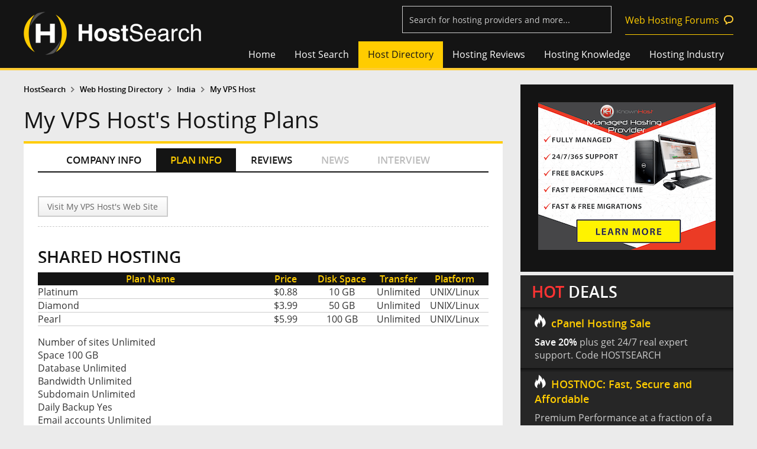

--- FILE ---
content_type: text/html
request_url: https://www.hostsearch.com/plan-info/my-vps-host-plan.asp
body_size: 9775
content:

<!DOCTYPE html>

<html>
<head>
	<meta http-equiv="Content-Type" content="text/html; charset=utf-8" />
	<title>My VPS Host's Hosting Plans at Web Hosting Search</title>
	
<meta name="viewport" content="width=device-width, initial-scale=1">
<link rel="shortcut icon" href="/favicon.ico">


	<LINK REL="stylesheet" TYPE="text/css" HREF="/style2.css">

<link href="/normalize2.css" rel="stylesheet" type="text/css" />
<link href="/responsive2.css" rel="stylesheet" type="text/css" /><!-- Global site tag (gtag.js) - Google Analytics -->
<script async src="https://www.googletagmanager.com/gtag/js?id=UA-364424-1"></script>
<script>
  window.dataLayer = window.dataLayer || [];
  function gtag(){dataLayer.push(arguments);}
  gtag('js', new Date());

  gtag('config', 'UA-364424-1');
</script>


<script type="text/javascript" src="/html5.js"></script>
<script type="text/javascript">
(function(){if(!/*@cc_on!@*/0)return;var e = "abbr,article,aside,audio,bb,canvas,datagrid,datalist,details,dialog,eventsource,figure,footer,header,hgroup,mark,menu,meter,nav,output,progress,section,time,video".split(','),i=e.length;while(i--){document.createElement(e[i])}})()
</script>
	<script language="JavaScript" src="../web_hosting_review.js"></script>
	<script language="JavaScript" src="../inc_relatedlink_company.js"></script>

	<meta property="og:title" content="My VPS Host's Hosting Plans" />
	<meta property="og:type" content="article" />
	<meta property="og:description" content="My VPS Host's Hosting Plans at Web Hosting Search" />
	<meta property="og:url" content="https://www.hostsearch.com/plan-info/my-vps-host-plan.asp" />
	<meta property="og:image" content="https://secure.hostsearch.com/images/thumbnail/21998.png" />
	<meta property="og:site_name" content="" />
	<meta property="fb:app_id" content="228680623827395" />

</head>
<body>
<body>
  

<header class="main-head">
	<div class="fix-width">
    	<a href="/"><div class="logo">
        	<img src="/images_new/hostsearch-logo.png" alt="HostSearch.com - helping  you find a home for your web site">
        </div></a>
		<div class="shownav"><span></span><span></span><span></span></div>
        <div class="top-utility"><form name="frmSearch3" id="frmSearch3" action="/search_results_s.asp" method="post"> 
			<input type="text" name="company_name3" id="company_name3" class="watermark" title="Search for hosting providers and more...">
			<input type="hidden" id="companies_id3" name="companies_id3" />
 			<input type="Hidden" name="SearchByCompanyName" value="1">
			<input id="FindCompanyName3" type="hidden" name="company_name">
			<img id="search_bt_company" src="/images/btn_find2.png" alt="Find web hosting" style="display:none;"/>
			<input type="hidden" name="ReadComment" value="Read reviews">
            <a href="https://forums.hostsearch.com/" target="_blank" class="permalink">Web Hosting Forums</a>
      	</form></div>
        <div class="clearfix"></div>
        <nav class="top-nav">
            <ul>
                <li><a href="/" >Home</a></li>
                <li class="sub"><a href="../shared_zone.asp" >Host Search</a>
                	<ul class="sublists">
                    	<li><a href="../shared_zone.asp">Shared Web Hosting</a></li>
                        <li><a href="../vps_zone.asp">VPS Web Hosting</a></li>
                        <li><a href="../dedicated_zone.asp">Dedicated Server</a></li>
                        <li><a href="../reseller_zone.asp">Reseller Web Hosting</a></li>
                        <li><a href="../cloud_zone.asp">Cloud Hosting</a></li>
                        <li><a href="../colocation_zone.asp">Colocation Hosting</a></li>
                        <li><a href="../freehost_zone.asp">Free Hosting</a></li>
                        <li><a href="../guide.asp">HostSearch Guide</a></li>
                    </ul>
                </li>
                <li class="sub"><a href="../web_hosting_directory.asp"  class="current" >Host Directory</a>
					<ul class="sublists">
                    	<li><a href="../shared_hosting.asp">Shared Hosting</a></li>
						<li><a href="../dedicated_web_hosting.asp">Dedicated Server</a></li>
						<li><a href="../adult_web_hosting.asp">Adult Hosting</a></li>
						<li><a href="../windows_web_hosting.asp">Windows .NET Hosting</a></li>
						<li><a href="../low_cost_web_hosting.asp">Cheap Hosting</a></li>
                        <li><a href="../vps_web_hosting.asp">VPS Hosting</a></li>
                        <li><a href="../cloud_web_hosting.asp">Cloud Hosting</a></li>
                        <li><a href="../reseller_web_hosting.asp">Reseller Hosting</a></li>
						<li><a href="../wordpress-hosting.asp">WordPress Hosting</a></li>
						<!--li><a href="../free-hosting.asp">Free Hosting</a></li-->
                    </ul>
				</li>
                <li><a href="../web-hosting-reviews" >Hosting Reviews</a></li>
                <li class="sub"><a href="../hosting_knowledge.asp" >Hosting Knowledge</a>
					<ul class="sublists">
                    	<li><a href="../articles">Web Hosting Articles</a></li>
                        <li><a href="../q_and_a.asp">Web Hosting FAQs</a></li>
                        <li><a href="../lab.asp">Host Lab</a></li>
                        <li><a href="../webmaster_zone.asp">Webmaster Tools</a></li>
                        <li><a href="https://forums.hostsearch.com/" target="_blank">Web Hosting Forums</a></li>
                    </ul>
				</li>
                <li class="sub"><a href="../hosting_industry.asp" >Hosting Industry</a>
					<ul class="sublists">
                    	<li><a href="../web-hosting-news">Web Hosting News</a></li>
						<li><a href="http://daily-hosting-news.hostsearch.com/" target="_blank">Daily Web Hosting News</a></li>
                        <li><a href="../web-hosting-interview">Web Hosting Interview</a></li>
                    </ul>
				</li>
            </ul>
        </nav>
    </div>
</header>
<div class="mask"></div>

<!--script language="JavaScript" src="../jquery-1.3.2.js"></script--> 
<!--script language="JavaScript" src="../jquery-1.7.2.min.js"></script-->
<script language="JavaScript" src="../jquery-1.11.5.min.js"></script> 
<script language="JavaScript" src="../jquery-migrate-1.2.1.min.js"></script> 
<link rel="stylesheet" href="/js/jquery-ui-1.11.4.custom/jquery-ui.min.css">
<script type="text/javascript" src="/js/jquery-ui-1.11.4.custom/jquery-ui.min.js"></script>
<script type="text/javascript" src="/js/watermark/tinywatermark.js"></script>
<script type="text/javascript" src="/js/jquery.matchHeight-min.js"></script>
<script language="JavaScript" src="/js_checkinput_newsletter.js"></script>

<script language="javascript"> 
var onsub = false;
var myTimer,tmp_id;
$(function() { 
	/*
	$('.sub').hover(
		function () {
			clearTimeout(myTimer);
			setMask(this);
		}, 
		function () {
			if(!onsub)
			{
				myTimer = setTimeout(function(){                
					clearMask();
				},100);  
			}
		}
	);

	$('.sublists').hover(
		function () {
			clearTimeout(myTimer);
			onsub = true;
		}, 
		function () {
			onsub = false;
		}
	);
	*/

	$('.shownav').click(function () {
		$(this).siblings('.top-nav').fadeToggle('fast','',function(){
			if($(".top-nav").is(':visible')){
				$("body").addClass("clear-scroll");
			}else{
				$("body").removeClass("clear-scroll");	
			}
		});
    });
	
	$('.lists-groupstyle1 > .wrap-style1 > ul > li').matchHeight({byRow: true});
	
	setTimeout(function(){ replaceImg(); }, 5000);
});

function replaceImg()
{
	$('.google_img').each(function () {
		var curSrc = $(this).attr('src');
		$(this).attr('src', curSrc.replace("/google_img/", "/"));
	});
}

function setMask(tmp)
{
	if(tmp_id != tmp)
	{
		$('.tmp_current').removeClass("tmp_current");
		$('.ul_current').removeClass("ul_current");
		$('.sublists').height(0);
		tmp_id = tmp;
	}
	$('.mask').stop().slideDown( "fast" );
	tmp_ul = $(tmp).find('.sublists');
	$(tmp_ul).stop().animate({height:100},200);
	$(tmp_ul).prev().addClass("tmp_current");
	$(tmp_ul).addClass("ul_current");
}

function clearMask()
{
	$('.tmp_current').removeClass("tmp_current");
	$('.mask').stop().slideUp( "fast" );
	$('.sublists').stop().animate({height:0},200, function() {
		// Animation complete.
	});
	$('.ul_current').removeClass("ul_current");
}


				$(document).ready(function() {
					$('.watermark').each(function() {
					  $(this).watermark('watermark', $(this).attr('title'));
					});

					$( "#company_name3" ).keypress(function(e) {
						if(e.which == 13) {
							$("#company_name3").val( $('input[name=company_name3]').val() );
							$("#companies_id3").val( $('input[name=company_name3]').val() );
							$('#FindCompanyName3').val($('input[name=company_name3]').val());
							$('#frmSearch3').submit();
							return false;
						}
					});
			
					$( "#company_name3" ).autocomplete({
					source: function (request, response) {
						$.ajax({
							type: 'GET',
							url: '/getcompanysearch.asp',
							dataType: "json",
							cache: false,
							data: { term: request.term },
							success: function (data) {
								if(data!=''){
									response($.map(data, function (item) {
										return {
											label: item.label,
											val: item.value,
											url: item.url
										};
									}));
								}else{								
									response([{ label: 'No matching results.', val: -1}]);
									return false;
								}
							},
						});
					},
					 
					  minLength: 2,
					  search: function( event, ui) {
						document.getElementById("company_name3").style.backgroundImage = "url(https://www.hostsearch.com/images/ajax-loader-white.gif)";
						document.getElementById("company_name3").style.backgroundPosition = "right center";
						document.getElementById("company_name3").style.backgroundRepeat="no-repeat";
						},
					  focus: function( event, ui ) {
							$( "#company_name3" ).val( ui.item.label );
							document.getElementById("company_name3").style.background="";
							return false;
						},
					  select: function( event, ui ) {
							document.getElementById("company_name3").style.background="";
							if (ui.item.value == 'No matching results.') {
								return false;
							}

							//console.log(ui.item.label + " - " + ui.item.value + " - " + ui.item.val + " - " + ui.item.url + " - ");

							//$("#company_name3").val( ui.item.label );
							//$("#companies_id3").val( ui.item.value );
							//$('#FindCompanyName3').val($('input[name=company_name3]').val());
							//document.location='cloud-company-'+$("#companies_id3").val();
							//$('#frmSearch3').submit();
							location.href=ui.item.url;
							return false;
						},
						close: function( event, ui ) {
							 document.getElementById("company_name3").style.background=""; 
						}
					});
					


					/*$('#search_bt_company').click(function(){
						$('#company_name3').autocomplete('option', 'minLength', 2);						
						$('#company_name3').autocomplete('search', $('#company_name3').val());
						$('#company_name3').autocomplete('close', document.getElementById("company_name3").style.background="");
					});*/

				});


</script>
  
  <!-- Popular web hosting-->
  
<div style="height:1.5em;"></div>

  <!-- Popular web hosting-->

  <div class="fix-width" id="pages">
		<section class="column-content">
			<div>
			<!-- Breadcrumbs -->
				<div class="secondary-nav">
					<ul>
						<li><a href="../">HostSearch</a></li>
						<li><a href="../web_hosting_directory.asp">Web Hosting Directory</a></li>
						<li><a href="../hostdirectory/india-web-hosting.asp">India</a></li>
						
						<li><a href="../company-info/my-vps-host.asp">My VPS Host</a></li>
					</ul>
				</div>
			<!-- Breadcrumbs -->

			

			<!-- Topic -->
				<header>
					<h1>My VPS Host's Hosting Plans</h1>
				</header>
			<!-- Topic -->
			</div>

			<div class="wrap-content">
				<!-- Content -->
				<section class="group-large bg-white tabs-horizontal tabs-plan tabs-company">
					<!-- Company Tab Menu -->
					
<script type="text/javascript">	
$(function() {	
	$('.tabs-company>.wrap-style1>nav>ul').on("click", function (e) {
		if ($(this).hasClass('current')) {
			$(this).removeClass("current");
		} else {
			$(this).addClass("current");
		}
	});
    
});
</script>

<div class="wrap-style1">
	<nav>
		<ul class="taba-2">
			<li><a id="taba-1" href="../company-info/my-vps-host.asp" itemprop="url">COMPANY INFO</a></li>
			<li><a id="taba-2" href="../plan-info/my-vps-host-plan.asp" class="current">PLAN INFO</a></li>
			<li><a id="taba-3" href="../review/my-vps-host-review.asp">REVIEWS</a></li>
			<li><a id="taba-4"  class="not_available">NEWS</a></li>
			<li><a id="taba-5"  class="not_available">INTERVIEW</a></li>
		</ul>
	</nav>
</div>
					<!-- Company Tab Menu -->

					<section class="reviews-lists"> 
						<div class="wrap-style1">
							<script language="JavaScript" src="/js_affiliate.js"></script>
 <form name="frmGoAffiliate" action="/redirect_affiliate_url.asp" method="post">
<input type="Hidden" name="CompanyCode">
<input type="Hidden" name="RandomValue">
</form>
<nav class="share-nav">
	<div class="align-l">
		<a href="https://myvpshost.org"  target="_blank" class="visit">Visit My VPS Host's Web Site</a>
	</div>
	<div id="div_tweetmeme" class="align-r">
		<div class="addthis_inline_share_toolbox"></div>
	</div>
	<div class="clearfix"></div>
</nav>
<script type="text/javascript" src="//s7.addthis.com/js/300/addthis_widget.js#pubid=ra-5f8f4176a1430e8a"></script>
						</div>
					</section>

					<section class="group-large"><a name="shared"></a><div class="wrap-style2"><h2>SHARED HOSTING</h2></div><div class="wrap-style1"><div class="lists-tablestyle1"><ul class="header bg-dark"><li class="col50 plan-name">Plan Name</li><li class="col10 price">Price</li><li class="col15 disk-space">Disk Space</li><li class="col10 transfer">Transfer</li><li class="col15 platform">Platform</li></ul><ul class="lists"><li class="col50 plan-name">Platinum</li><li class="col10 price">$0.88</li><li class="col15 disk-space">10 GB</li><li class="col10 transfer">Unlimited</li><li class="col15 platform">UNIX/Linux</li></ul><ul class="lists"><li class="col50 plan-name">Diamond</li><li class="col10 price">$3.99</li><li class="col15 disk-space">50 GB</li><li class="col10 transfer">Unlimited</li><li class="col15 platform">UNIX/Linux</li></ul><ul class="lists"><li class="col50 plan-name">Pearl</li><li class="col10 price">$5.99</li><li class="col15 disk-space">100 GB</li><li class="col10 transfer">Unlimited</li><li class="col15 platform">UNIX/Linux</li></ul></div></div><div class="wrap-style2"><p>Number of sites Unlimited<br>Space 100 GB<br>Database Unlimited<br>Bandwidth Unlimited<br>Subdomain Unlimited<br>Daily Backup Yes<br>Email accounts Unlimited<br>G-suit compatible<br>Add-on Domains Unlimited<br>Free cPanel<br><br>$5.99/Mo when you signup for 3 years<br><br>https://myvpshost.org/hosting/best-shared-linux-hosting.html</p></div></section><section class="group-large"><a name="dedicated"></a><div class="wrap-style2"><h2>DEDICATED HOSTING</h2></div><div class="wrap-style1"><div class="lists-tablestyle1"><ul class="header bg-dark"><li class="col30 plan-name">Plan Name</li><li class="col10 type">Type</li><li class="col10 price">Price</li><li class="col25 server-spec">Server Spec</li><li class="col10 transfer">Transfer</li><li class="col15 platform">Platform</li></ul><ul class="lists"><li class="col30 plan-name">Budget dedicated server USA Location</li><li class="col10 type">Dedicated</li><li class="col10 price">$49.99</li><li class="col25 server-spec">CPU: 2.4 GHz<br>RAM: 4 GB<br>Disk Space: 500 GB</li><li class="col10 transfer">15000 GB</li><li class="col15 platform">UNIX/Linux</li></ul><ul class="lists"><li class="col30 plan-name">Economic Dedicated Server</li><li class="col10 type">Dedicated</li><li class="col10 price">$59.99</li><li class="col25 server-spec">CPU: 3 GHz<br>RAM: 8 GB<br>Disk Space: 2000 GB</li><li class="col10 transfer">15000 GB</li><li class="col15 platform">UNIX/Linux</li></ul><ul class="lists"><li class="col30 plan-name">Cheap Dedicated Server</li><li class="col10 type">Dedicated</li><li class="col10 price">$69.99</li><li class="col25 server-spec">CPU: 3 GHz<br>RAM: 8 GB<br>Disk Space: 2000 GB</li><li class="col10 transfer">15000 GB</li><li class="col15 platform">UNIX/Linux</li></ul><ul class="lists"><li class="col30 plan-name">Dedicated Intel I3-540 Preconfigured</li><li class="col10 type">Dedicated</li><li class="col10 price">$99.99</li><li class="col25 server-spec">CPU: 2 GHz<br>RAM: 16 GB<br>Disk Space: 1000 GB</li><li class="col10 transfer">15000 GB</li><li class="col15 platform">UNIX/Linux</li></ul><ul class="lists"><li class="col30 plan-name">Intel Xeon E3-v5</li><li class="col10 type">Dedicated</li><li class="col10 price">$142.99</li><li class="col25 server-spec">CPU: 2 GHz<br>RAM: 16 GB<br>Disk Space: 2000 GB</li><li class="col10 transfer">15000 GB</li><li class="col15 platform">UNIX/Linux</li></ul><ul class="lists"><li class="col30 plan-name">Intel Xeon 2-bay Server US</li><li class="col10 type">Dedicated</li><li class="col10 price">$99.99</li><li class="col25 server-spec">CPU: 2 GHz<br>RAM: 8 GB<br>Disk Space: 1000 GB</li><li class="col10 transfer">1500 GB</li><li class="col15 platform">UNIX/Linux</li></ul></div></div><div class="wrap-style2"><p>Free setup<br>Single Processor/dual core processor<br>8GB DDR3<br>2 X 500 GB SATA<br>5 usable IPv4 Address<br>15 TB Monthly Transfer<br><br>https://myvpshost.org/dedicated.html</p></div></section><section class="group-large"><a name="reseller"></a><div class="wrap-style2"><h2>RESELLER HOSTING</h2></div><div class="wrap-style1"><div class="lists-tablestyle1"><ul class="header bg-dark"><li class="col50 plan-name">Plan Name</li><li class="col10 price">Price</li><li class="col15 disk-space">Disk Space</li><li class="col10 transfer">Transfer</li><li class="col15 platform">Platform</li></ul><ul class="lists"><li class="col50 plan-name">STARTER RESELLER</li><li class="col10 price">$11.99</li><li class="col15 disk-space">10 GB</li><li class="col10 transfer">Unlimited</li><li class="col15 platform">UNIX/Linux</li></ul><ul class="lists"><li class="col50 plan-name">RESELLER EXPERT</li><li class="col10 price">$9.99</li><li class="col15 disk-space">35 GB</li><li class="col10 transfer">Unlimited</li><li class="col15 platform">UNIX/Linux</li></ul><ul class="lists"><li class="col50 plan-name">RESELLER BUSINESS</li><li class="col10 price">$15.99</li><li class="col15 disk-space">100 GB</li><li class="col10 transfer">Unlimited</li><li class="col15 platform">UNIX/Linux</li></ul></div></div><div class="wrap-style2"><p>Number of Cpanel 10<br>Space 10 GB<br>Database Unlimited<br>Bandwidth Unlimited<br>Private nameserver<br>One-click 461 script<br>Free Data Backup<br>Free SSL install<br>Customized Plan<br>WHMCS No<br>24 X 7 Support<br><br>$6.99/Mo when you order for 3 <br>Years<br><br>https://myvpshost.org/hosting/best-reseller-linux-hosting.html</p></div></section><section class="group-large"><a name="vps"></a><div class="wrap-style2"><h2>VPS HOSTING</h2></div><div class="wrap-style1"><div class="lists-tablestyle1"><ul class="header bg-dark"><li class="col40 plan-name">Plan Name</li><li class="col10 price">Price</li><li class="col25 server-spec">Server Spec</li><li class="col10 transfer">Transfer</li><li class="col15 platform">Platform</li></ul><ul class="lists"><li class="col40 plan-name">SSD VPS S-1</li><li class="col10 price">$11.99</li><li class="col25 server-spec">Guaranteed RAM: 1 GB<br>Burstable RAM: 1 GB<br>Disk Space: 20 GB</li><li class="col10 transfer">5000 GB</li><li class="col15 platform">UNIX/Linux</li></ul><ul class="lists"><li class="col40 plan-name">SSD VPS S-2</li><li class="col10 price">$14.99</li><li class="col25 server-spec">Guaranteed RAM: 2 GB<br>Burstable RAM: 1 GB<br>Disk Space: 40 GB</li><li class="col10 transfer">5000 GB</li><li class="col15 platform">UNIX/Linux</li></ul><ul class="lists"><li class="col40 plan-name">SSD VPS S-3</li><li class="col10 price">$25.99</li><li class="col25 server-spec">Guaranteed RAM: 4 GB<br>Burstable RAM: 1 GB<br>Disk Space: 80 GB</li><li class="col10 transfer">5000 GB</li><li class="col15 platform">UNIX/Linux</li></ul></div></div><div class="wrap-style2"><p>Pure SSD<br>CPU 1<br>1 GB RAM<br>20 GB Storage<br>IP 1<br>Linux OS<br><br>https://myvpshost.org/vps_server/ssd-vps-uk.html</p></div></section>

				</section>
				<!-- Content -->

				<!-- Top 3 -->
				
<section class="group-large bg-white top3">
	<div class="wrap-style1">
	<h2>Top 3 Hosts From Our Search</h2>
		<dl>

	<dt><span>1</span><a href="javascript: GoToFooter('23863','011235');" >SatisfyHost</a></dt>

	<dt><span>2</span><a href="javascript: GoToFooter('26445','011235');" >Serverly Server Hosting</a></dt>

	<dt><span>3</span><a href="javascript: GoToFooter('24514','011235');" >Pars Enterprise</a></dt>

		</dl>
	</div>
</section>

				<!-- Top 3 -->
			</div>
		</section>

		<section class="right-blog">
			<div class="module-right">
        
        	<![base64]>

			<div id="inc_right_ads">			<section class="bg-dark banner-right">
            	<ul>
                	<li><A target="_blank" HREF="https://www.hostsearch.com/adtop/go/redirect.asp?D=1/24/2026&File=10961&timestamp=88590789&LinkId="><IMG SRC="https://www.hostsearch.com/creative/knownhost/300x250Banner.png" width="300" height="250" border="0" Alt=""></A></li>
                </ul>
            </section>
            
            <![base64]>
            
            <section class="hot-deal">
            	<h2><strong>HOT</strong> DEALS</h2>
				<article><a target="_blank" href="https://www.hostsearch.com/adtop/go/redirect.asp?D=1/24/2026&File=11189&timestamp=8445234511189&LinkId="><h5>cPanel Hosting Sale</h5><p><strong>Save 20%</strong> plus get 24/7 real expert support. Code HOSTSEARCH</p></a></article><article><a target="_blank" href="https://www.hostsearch.com/adtop/go/redirect.asp?D=1/24/2026&File=11181&timestamp=1701025411181&LinkId="><h5>HOSTNOC: Fast, Secure and Affordable</h5><p>Premium Performance at a fraction of a cost. 

</p></a></article><article><a target="_blank" href="https://www.hostsearch.com/adtop/go/redirect.asp?D=1/24/2026&File=11191&timestamp=7272177711191&LinkId="><h5>Managed Hosting For People</h5><p><strong>Next-Level Managed Hosting.</strong> Perfect for beginners, built for professionals!</p></a></article>
            </section>
            
            <![base64]>
            
			
            <section class="bg-dark banner-right banner600">
				<ul>
					<li><A target="_blank" HREF="https://www.hostsearch.com/adtop/go/redirect.asp?D=1/24/2026&File=9853&timestamp=42080984&LinkId="><IMG SRC="https://www.hostsearch.com/creative/easyhost1/EasyHost1-ads-banner300x600-Update.png" width="300" height="600" border="0" Alt=""></A></li>
				</ul>
            </section></div>
            
            <div id="inc_right_link">            <section class="group-mid bg-dark lists-link2">
           	  <div class="wrap-style1">
                    <h5>HostSearch Shortcuts</h5>
                    <ul>
						<li><a href="/shared-web-hosting" TARGET="_blank">Shared Hosting</a></li>
						<li><a href="/vps-web-hosting" TARGET="_blank">VPS Hosting</a></li>
						<li><a href="/cloud-web-hosting" TARGET="_blank">Cloud Hosting</a></li>
						<li><a href="/dedicated-server" TARGET="_blank">Dedicated Server</a></li>
						<li><a href="/colocation-web-hosting" TARGET="_blank">Co-location Hosting</a></li>
						<li><a href="/reseller-web-hosting" TARGET="_blank">Reseller Hosting</a></li>
						<li><a href="/free-web-hosting" TARGET="_blank">Free Hosting</a></li>
                    </ul>
                </div>
            </section>
            
            <section class="group-mid bg-dark lists-link2">
            	<div class="wrap-style1">
                    <h5>Hosting Partner Links</h5>
                    <ul>
            
							<li>
							<a href="https://www.webhosting.uk.com/" target="_blank">Webhosting UK</a>
							</li>
						
							<li>
							<a href="https://www.hostnoc.com/dedicated-server-hosting/" target="_blank">Dedicated Server by HostNOC</a>
							</li>
						

	<!-- Partner Links -->

	<!-- Useful Links -->
	
                    </ul>
                </div>
            </section>
			
			
			<!-- FindUKHosting -->
				
			<style>
				.permalink-style2{border: 0px solid #ccc; text-align: center;}
				.permalink-style2 img{max-width:100%; height: auto;}
			</style>
			<section class="group-mid permalink-style permalink-style2">
				<A target="_blank" HREF="https://www.hostsearch.com/adtop/go/redirect.asp?D=1/24/2026&File=10513&timestamp=33155827&LinkId="><IMG SRC="https://www.hostsearch.com/creative/findukhosting/findukhosting--advertising--300px.png" width="360" height="182" border="0" Alt=""></A>
			</section>
				
			<!-- FindUKHosting -->
			</div>
			<![base64]>
        </div>
			<div class="clearfix"></div>
		</section>
		<div class="clearfix"></div>
	</div>
	<form name="frmGoFooter" action="/redirect_url.asp" method="post">
<input type="Hidden" name="CompanyCode">
<input type="Hidden" name="RandomValue">
<input type="Hidden" name="ads_usecheck" value="True">
<input type="Hidden" name="FromPage" value="/plan-info/my-vps-host-plan.asp">
</form>

<footer class="footer-style bg-dark">
	

	<div class="fix-width">
        <div class="follow">
            <h5>Follow us</h5>
            <a href="https://www.facebook.com/hostsearch" class="facebook" target="_blank"></a>
            <a href="https://twitter.com/hostsearch" class="twitter" target="_blank"></a>
			<span id="divLinkedIn"></span>
        </div>
		<!-- Banner 600x100 -->
        <div class="banner">
        	<span><A target="_blank" HREF="https://www.hostsearch.com/adtop/go/redirect.asp?D=1/24/2026&File=11182&timestamp=45974253&LinkId="><IMG SRC="https://www.hostsearch.com/creative/exmasters/exmasters300x100.gif" width="300" height="100" border="0" Alt=""></A></span>
            <span><A target="_blank" HREF="https://www.hostsearch.com/adtop/go/redirect.asp?D=1/24/2026&File=9855&timestamp=42504135&LinkId="><IMG SRC="https://www.hostsearch.com/creative/easyhost1/EasyHost1-ads-banner300x100.jpg" width="300" height="100" border="0" Alt=""></A></span>
        </div>
		<!-- Banner 600x100 -->
        <div class="clearfix"></div>
    </div>
    
	<div class="copyright">
    	<div class="fix-width">
    		<span>&copy; 1997 - 2026 <a href="https://www.clicksee.net/" target="_blank" >Clicksee Network Co., Ltd.</a> All Rights Reserved</span>
        </div>
    </div>
	<nav class="fix-width nav-footer">
        <div class="link-primary">
            <section>
                <h6>Our Network</h6>
                <ul class="our-networks">
					
					<li>
                        <a href="../links.asp?url=WHM" target="_blank" class="p-whm"></a>
                    </li>
                    <li>
                        <a href="../links.asp?url=FDS" target="_blank" class="p-fds"></a>
                    </li>
                	<li>
                    	<a href="../links.asp?url=FCH" target="_blank" class="p-fch"></a>
                    </li>
                    <li>
                        <a href="../links.asp?url=FVH" target="_blank" class="p-fvps"></a>
                    </li>
                    <li>
                        <a href="../links.asp?url=WHB" target="_blank" class="p-whb"></a>
                    </li>
					 
                </ul>
            </section>
        </div>
        <div class="link-secondary">
            <div class="hosting">
            	<h6>Web Hosting Company</h6>
                <ul>
                	<li><a href="../register.asp">Add your host</a></li>
                    <li><a href="https://secure.hostsearch.com/webhostcenter/login.asp">Manage your listing</a></li>
                    <li><a href="../advertisinginfo.asp">Advertising Info</a></li>
                </ul>
            </div>
            <div class="hostsearch">
            	<h6>HostSearch</h6>
                <ul>
                	<li><a href="../contact.asp">Contact Us</a></li>
                    <li><a href="../sitemap.asp">Site Map</a></li>
                    <li><a href="../help.asp">Help</a></li>
                    <li><a href="../policy.asp">Privacy Policy</a></li>
                    <li><a href="../about.asp">About Us</a></li>
                    <li><a href="../copyright.asp">Copyright</a></li>
                </ul>
				<!-- Peel Ads -->
		
		<!-- Peel Ads -->

            </div>
            <div class="partner">
            	<h6>Partners</h6>
                <ul>
					
					<li><a href="https://seowebsitetraffic.net/" target="_blank">Cheap Website Traffic</a></li>
					 
					<li><a href="http://www.dawhb.com/" target="_blank" rel="nofollow">Daw Web Hosting Blog</a></li>
                    <li><a href="http://www.thedesignwork.com" target="_blank">The Design Works</a></li>
                     
                    <li><a href="http://www.fontriver.com/" target="_blank">Free Fonts</a></li>
                    <li><a href="http://www.blockdos.net/" target="_blank">DDOS Protection</a></li>
                    
                </ul>
            </div>
        </div>
    </nav>
    
    
</footer>



<script language="JavaScript" src="/js_top3.js"></script>

<script language="javascript">
			var strLinkedInTitle= document.getElementsByTagName('title')[0];
			var strLinkedInURL=document.location.href;
			var strLinkedInDesc="";

			if(strLinkedInURL.toLowerCase()=="https://www.hostsearch.com/"||strLinkedInURL.toLowerCase()=="https://www.hostsearch.com") strLinkedInURL="https://www.hostsearch.com/default.asp";

			var metas = document.getElementsByTagName('meta');
			for (var x=0,y=metas.length; x<y; x++) {
				if (metas[x].name.toLowerCase() == "description") {
					strLinkedInDesc = metas[x];
				}
			}

			var strLinkedIn='<a href="http://www.linkedin.com/shareArticle?mini=true&url='+strLinkedInURL+'&title='+strLinkedInTitle.innerHTML+'&summary='+strLinkedInDesc.content+'&source=HostSearch.com" class="linkin" target="_blank"></a>';

			$('#divLinkedIn').html(strLinkedIn);
</script>



<!-- Google Code for Remarketing Tag -->
<!--------------------------------------------------
Remarketing tags may not be associated with personally identifiable information or placed on pages related to sensitive categories. See more information and instructions on how to setup the tag on: http://google.com/ads/remarketingsetup
--------------------------------------------------->
<script type="text/javascript">
/* <![CDATA[ */
var google_conversion_id = 925970022;
var google_custom_params = window.google_tag_params;
var google_remarketing_only = true;
/* ]]> */
</script>
<script type="text/javascript" src="//www.googleadservices.com/pagead/conversion.js">
</script>
<noscript>
<div style="display:inline;">
<img height="1" width="1" style="border-style:none;" alt="" src="//googleads.g.doubleclick.net/pagead/viewthroughconversion/925970022/?value=1&amp;guid=ON&amp;script=0"/>
</div>
</noscript>
</body>
</html>


--- FILE ---
content_type: text/css
request_url: https://www.hostsearch.com/style2.css
body_size: 13150
content:
@charset "UTF-8";@font-face{font-family:'OpenSans';src:url('/fonts/OpenSans.eot?') format('eot'),
url('/fonts/OpenSans.woff') format('woff'),
url('/fonts/OpenSans.ttf') format('truetype'),
url('/fonts/OpenSans.svg#OpenSans') format('svg');}
@font-face{font-family:'OpenSans-Light';src:url('/fonts/OpenSans-Light-webfont.eot?') format('eot'),
url('/fonts/OpenSans-Light-webfont.woff') format('woff'),
url('/fonts/OpenSans-Light-webfont.ttf') format('truetype'),
url('/fonts/OpenSans-Light-webfont.svg#OpenSans') format('svg');}
@font-face{font-family:'open_sanssemibold';src:url('/fonts/opensanssemibold-webfont.eot');src:url('/fonts/opensanssemibold-webfont.eot?#iefix') format('embedded-opentype'),
url('/fonts/opensanssemibold-webfont.woff') format('woff'),
url('/fonts/opensanssemibold-webfont.ttf') format('truetype'),
url('/fonts/opensanssemibold-webfont.svg#open_sanssemibold') format('svg');font-weight:normal;font-style:normal;}
body{margin:0;padding:0;background:#ebebeb;font-size:16px;font-family:'OpenSans';-webkit-font-smoothing:antialiased;color:#333333;}
.fix-width{max-width:1200px;margin:0 auto;}
ul, li{margin:0;padding:0;list-style:none;}
img{border:none;outline:none;}
a{color:#141414;text-decoration:none;outline:none;}
a:hover{color:#0a356e;text-decoration:none;}
button,
select,
input{outline:none;}
::selection{background:#141414;color:#FFCC00;}
::-moz-selection{background:#141414;color:#FFCC00;}
.sub{}
.mask{height:120px;background:#141414;display:none;}
.sublists{position:absolute;width:100%;left:0;z-index:1;display:none;background:#141414;padding:1em 0;border-top:4px solid #FFCC00;min-height:125px;opacity:0.85;-khtml-opacity:0.85;filter:alpha(opacity=85);}
.sub:hover{background:#FFCC00;color:#141414;}
.sub:hover>a{color:#141414;}
.sub:hover .sublists{display:block;}
.ul_current{padding-top:20px;display:block;}
.sublists li{width:25%;float:left;padding:0;height:30px;margin:0;}
.sub .sublists li a{padding:0.2em 2em;}
.sub .sublists li a:hover, .sub .sublists li .sub_current{background:none;color:#FFCC00;}
.sub .sublists:hover .sub_current{background:none;color:#FFFFFF;}
.sub .sublists li:hover .sub_current{background:none;color:#FFCC00;}
.col100{width:100%;}
.col90{width:90%;float:left;}
.col80{width:80%;float:left;}
.col70{width:70%;float:left;}
.col60{width:60%;float:left;}
.col50{width:50%;float:left;}
.col40{width:40%;float:left;}
.col30{width:30%;float:left;}
.col20{width:20%;float:left;}
.col10{width:10%;float:left;}
.col33{width:33.3333%;float:left;}
.col15{width:15%;float:left;}
.col25{width:25%;float:left;}
.col35{width:35%;float:left;}
.col45{width:45%;float:left;}
.col55{width:55%;float:left;}
.col65{width:65%;float:left;}
.col75{width:75%;float:left;}
.col85{width:85%;float:left;}
.col100.blank,
.col90.blank,
.col80.blank,
.col70.blank,
.col60.blank,
.col50.blank,
.col40.blank,
.col30.blank,
.col20.blank,
.col10.blank,
.col33.blank,
.col15.blank,
.col25.blank,
.col35.blank,
.col45.blank,
.col55.blank,
.col65.blank,
.col75.blank,
.col85.blank{height:1px;}
.clearfix{clear:both;}
.align-l{float:left;}
.align-r{float:right;}
.align-clear{float:none;clear:both;}
.align-center{margin:0 auto;}
.column-content{float:left;width:100%;}
.wrap-content p{margin:0 0 1em 0;}
#main .column-content{margin-right:-600px;}
#main .column-content .wrap-content{margin-right:600px;}
#pages .column-content{margin-right:-390px;}
#pages .column-content .wrap-content{margin-right:390px;}
#main .right-blog{width:600px;float:right;}
#pages .right-blog{width:360px;float:right;}
.module-right{width:360px;float:right;}
.type-center{text-align:center;}
h1, h2, h3, h4, h5{margin:0;font-weight:lighter;color:#141414;font-family:'open_sanssemibold';}
h1{font-size:2.2em;}
h2{font-size:1.75em;}
h3{font-size:1.5em;}
h4{font-size:1.3em;}
h5{font-size:1.15em;}
h6{font-size:0.95em;}
strong, em{color:#000000;}
b,strong, h6{margin:0;font-family:'open_sanssemibold';font-weight:lighter !important;}
.type-smaller{font-size:0.7em;}
.type-small{font-size:0.9em;}
.type-medium{font-size:1.2em;}
.type-large{font-size:1.6em;}
.text-blue{color:#0063c8;}
.color-softgray{color:#666666;}
#main .hilight-lists .reviews-lists section h4,
#main .news-lists .type{font-family:'OpenSans';}
#main .home-reviews{padding:1em 0 0 0;}
#main .home-reviews img{margin:0 2px 0 0;width:18px;height:auto;}
#main .home-hosting{padding:0.5em 0 1em 1.5em;}
#main .home-hosting span{font-family:'open_sanssemibold';display:inline-block;padding-bottom:0.5em;}
#main .home-hosting .align-l a{display:inline-block;padding:0.5em 0;}
#main .hilight-lists h3{font-size:1.4em;}
#main .hilight-lists .reviews-lists h3{padding-bottom:0.5em;margin-top:0;}
#pages .hilight-lists .reviews-lists section .thumbs{margin:1em auto;}
.link-dark-default{color:#CCCCCC;text-decoration:underline;}
.link-dark-hilight{color:#FFCC00;text-decoration:underline;}
.link-light-default{color:#333333;text-decoration:underline;}
.link-light-hilight{color:#FFCC00;text-decoration:underline;}
.link1{color:#333333;text-decoration:none;padding:0.3em 0 0.2em 0;display:inline-block;}
.link1::before{content:"";background:url(/images_new/bullet-link-style1.png);width:11px;height:9px;display:inline-block;margin-right:0.5em;}
.link1:hover{color:#0a356e;}
.review_link{font-family:'open_sanssemibold';color:#141414;}
.review_link:hover{color:#0a356e;}
.logo{width:300px;position:absolute;z-index:1;top:10px;}
.logo img{max-width:100%;height:auto;}
.main-head{background:#141414;border-bottom:4px solid #ffcc33;padding:10px 0 0 0;}
.main-head .fix-width{position:relative;}
.top-nav{overflow:auto;}
.top-nav ul{float:right;margin:0;}
.top-nav li{float:left;margin:0;}
.top-nav li a{color:#FFFFFF;text-decoration:none;display:block;padding:0.7em 1em;}
.top-nav li a:hover, .top-nav li .current, .top-nav li .tmp_current{background:#FFCC00;color:#141414;}
.top-nav ul:hover .current, .top-nav ul:hover .tmp_current{background:none;color:#FFFFFF;}
.top-nav li:hover .current, .top-nav li:hover .tmp_current{background:#FFCC00;color:#141414;}
.top-utility{float:right;padding-bottom:0.7em;width:560px;overflow:hidden;}
.top-utility input[type=text]{height:44px !important;padding:0 2%;width:330px;border:1px solid #cccccc;background:none;color:#cccccc;font-size:0.9em;float:left;}
.top-utility input[type=text]:focus{height:42px !important;}
.top-utility .permalink{height:3em;line-height:3em;color:#FFCC00;border-bottom:1px solid #FFCC00;text-decoration:none;display:inline-block;margin-left:1em;background:url(/images_new/icon-forums-link.png) no-repeat;background-position:center right;padding-right:1.5em;float:right;}
.ui-autocomplete.ui-menu.ui-widget.ui-widget-content.ui-corner-all{width:520px;margin-top:-2px;background:#141414;border:2px solid #FFCC00;border-radius:0;-moz-border-radius:0;-webkit-border-radius:0;padding:1em 0;}
.ui-autocomplete.ui-menu.ui-widget.ui-widget-content.ui-corner-all li{background:#141414;font-family:'OpenSans';font-size:1em;border:none;border-radius:0;}
.ui-autocomplete.ui-menu.ui-widget.ui-widget-content.ui-corner-all li a{border:none;display:block;background:none;padding:2px 2%;color:#FFFFFF;border-radius:0;-moz-border-radius:0;-webkit-border-radius:0;}
.ui-state-hover, .ui-widget-content .ui-state-hover, .ui-widget-header .ui-state-hover, .ui-state-focus, .ui-widget-content .ui-state-focus, .ui-widget-header .ui-state-focus{background:#FFCC00 !important;color:#141414 !important;}
.secondary-nav ul{overflow:hidden;}
.secondary-nav ul li{float:left;font-size:0.8em;padding-bottom:0.5em;}
.secondary-nav ul li a{color:#000000;font-size:inherit;display:block;font-family:'open_sanssemibold';}
.secondary-nav ul li a::after{content:'';background:url(/images_new/bullet-gray-arrow-style1.gif);width:6px;height:9px;display:inline-block;margin:0 0.7em;}
.secondary-nav ul li:last-of-type a::after{display:none;}
header h1{font-size:2.4em;font-family:'OpenSans';}
header h1 em{font-size:0.7em;}
nav.share-nav{border-bottom:1px dashed #cccccc;padding:0 0 1em 0;margin-bottom:1em;}
.show-hide-style1 header{background:#262626 url(/images_new/accordian-hide.gif) no-repeat;background-position:center right 20px;padding:0.5em 1.5em;cursor:pointer;}
.show-hide-style1 header h3{color:#FFCC00;}
.show-hide-style1 .current header{background:#FFCC00 url(/images_new/accordian-show.gif) no-repeat;background-position:center right 20px;padding:0.5em 1.5em;}
.show-hide-style1 .current header h3{color:#141414;}
.show-hide-style1 .content{display:none;}
.show-hide-style1 .current .content{display:block;}
.column-content header h1,
.secondary-nav{padding-right:390px;}
.premier-member h1{display:inline-block;position:relative;}
.premier-member img{position:absolute;top:20px;right:-210px;}
.hilight-lists .reviews-lists{padding:0 1.5em;}
.hilight-lists .reviews-lists section{padding-top:0;}
.hilight-lists .reviews-lists section h4{margin:0;}
.clear-scroll{overflow:hidden;position:fixed;height:100%;}
.copyright{background:#ffcc33;color:#333;padding:1em 0;font-size:0.9em;font-weight:bold;}
.copyright .fix-width{text-align:right;}
.copyright .fix-width a{color:#141414;}
.copyright .fix-width a:hover{color:#000000;}
nav.nav-footer .link-primary{float:left;width:40%;}
nav.nav-footer .link-primary h6{padding:1em 0;}
nav.nav-footer .link-secondary{float:right;width:60%;display:table;}
footer .banner{float:left;padding:1em 0;width:80%;}
footer .banner span:first-of-type{margin-right:10%;}
footer .banner span{display:inline-block;}
.top-category{padding:1.5em 0 0 0;margin-bottom:1.5em;}
.top-category h2{float:left;width:14%;font-size:1.3em;margin:0.5em 0.5em 0 1em;padding:0 0 1em 0;position:relative;}
.top-category h2:after{content:'';position:absolute;width:50%;height:3px;background:#141414;left:0;bottom:0;z-index:1;}
.top-category aside{background:#ffcc33;position:relative;padding:2em 0;}
.top-category aside ul{overflow:auto;}
.top-category aside li{float:left;width:20%;padding:0.2em 0;}
.top-category aside li a{color:#333333;text-decoration:none;height:25px;display:block;padding:5px 0 0 0;font-size:0.95em;}
.top-category aside li a:hover{color:#000000;}
.iconshared{background:url(/images_new/content/icon-host-category3.png) no-repeat;background-position:0 0;padding-left:40px !important;}
.icondedicated{background:url(/images_new/content/icon-host-category1.png) no-repeat;background-position:0 0;padding-left:40px !important;}
.iconadult{background:url(/images_new/content/icon-host-category-adult.png) no-repeat;background-position:0 0;padding-left:40px !important;}
.iconwindows{background:url(/images_new/content/icon-host-category8.png) no-repeat;background-position:0 0;padding-left:40px !important;}
.iconcheap{background:url(/images_new/content/icon-host-category7.png) no-repeat;background-position:0 0;padding-left:40px !important;}
.iconmanaged{background:url(/images_new/content/icon-host-category-manage.png) no-repeat;background-position:0 0;padding-left:40px !important;}
.iconvps{background:url(/images_new/content/icon-host-category6.png) no-repeat;background-position:0 0;padding-left:40px !important;}
.iconcloud{background:url(/images_new/content/icon-host-category2.png) no-repeat;background-position:0 0;padding-left:40px !important;}
.iconasp{background:url(/images_new/content/icon-host-category10.png) no-repeat;background-position:0 0;padding-left:40px !important;}
.iconunix{background:url(/images_new/content/icon-host-category9.png) no-repeat;background-position:0 0;padding-left:40px !important;}
.iconecommerce{background:url(/images_new/content/icon-host-category4.png) no-repeat;background-position:0 0;padding-left:40px !important;}
.iconreseller{background:url(/images_new/content/icon-host-category5.png) no-repeat;background-position:0 0;padding-left:40px !important;}
.iconwordpress{background:url(/images_new/content/icon-host-wordpress.png) no-repeat;background-position:0 0;padding-left:40px !important;}
.iconfree{background:url(/images_new/content/icon-free-hosting.png) no-repeat;background-position:0 0;padding-left:40px !important;}
article.interviews header{border-bottom:4px solid #cccccc;padding-bottom:1em;margin-bottom:1em;}
article.interviews header .thumbs{height:180px;width:180px;float:left;}
article.interviews header .thumbs .circle-thumbs{border-radius:165px;-moz-border-radius:165px;-webkit-border-radius:165px;}
article.interviews header .type{padding-left:200px;}
article.interviews header .type .title{background:#e4e4e4;padding:1em;}
article.interviews header .type h4{font-size:1.2em;margin:0.5em 0;}
article.interviews .lists-quote h4{font-size:1em;font-weight:lighter;font-family:'open_sanssemibold';margin:0.5em 0 1em 0;}
article.interviews .lists-quote h4 strong{}
article.interviews .lists-quote h4 span{font-weight:bold;}
#pages .interviews ul{overflow:hidden;}
#pages .interviews li{float:left;width:50%;padding-bottom:1em;}
#pages .interviews li .question{font-family:'open_sanssemibold';padding-bottom:0.5em;}
#pages .interviews li .circle-thumbs{float:left;}
#pages .interviews li h6{font-size:1em;padding:1em 1em 0 150px;line-height:1.2em;font-family:'OpenSans';}
#pages .interviews.data li{width:auto;float:none;}
.main-center .interviews ul li{text-align:center;}
.interviews h6{font-size:0.9em;padding:0.5em 0;}
.interviews span{font-size:0.8em;}
.interviews li{margin:0 auto;}
.interviews li a{color:#333333;text-decoration:none;}
.interviews li a:hover{color:#0a356e;}
.interviews .circle-thumbs{width:120px;height:120px;border-radius:165px;-moz-border-radius:165px;-webkit-border-radius:165px;margin:0 auto;}
.interviews .circle-thumbs a{display:block;}
.circle-thumbs{overflow:hidden;position:relative;border:5px solid #FFCC00;}
.circle-thumbs a{display:block;}
.circle-thumbs img{width:100%;height:auto;border-radius:50%;-moz-border-radius:50%;-webkit-border-radius:50%;}
.blog-newsletter h5,
.blog-search h5{padding-bottom:0.7em;}
.blog-newsletter input[type=text]{margin-bottom:0.5em;width:91%;padding:0 2%;}
.blog-newsletter a{display:inline-block;padding-left:0.5em;}
.forums{}
.forums h6{font-size:1.05em;}
.forums h6 a{color:#333333;text-decoration:none;font-size:0.9em;}
.forums address{font-size:0.8em;}
.hot-deal{background:#262626;margin-bottom:0.5em;}
.hot-deal h2{color:#FFFFFF;padding:0.3em 0.71em;font-size:1.7em;}
.hot-deal h2 strong{color:#ff3333;}
.hot-deal article{padding:0.7em 1.5em;background:#262626 url(/images_new/fade-style1.png) top repeat-x;transition:0.5s ease;-moz-transition:0.5s ease;-webkit-transition:0.5s ease;}
.hot-deal article a{color:#CCCCCC !important;}
.hot-deal article:hover{background:#393939 url(/images_new/fade-style1.png) top repeat-x;transition:0.1s ease;-moz-transition:0.1s ease;-webkit-transition:0.1s ease;}
.hot-deal article:hover h5{color:#ff4141 !important;}
.hot-deal article h5{color:#FFCC00 !important;text-decoration:none;}
.hot-deal article h5::before{content:"";background:url(/images_new/bullet-hotdeal.png);width:19px;height:23px;display:inline-block;margin-right:0.5em;}
.hot-deal article:hover h5::before{content:"";background:url(/images_new/bullet-hotdeal.png);background-position:0 -23px;width:19px;height:23px;display:inline-block;margin-right:0.5em;}
.hot-deal article p{padding-top:0;margin:0.5em 0 0 0;}
.hot-deal article strong{color:#ffffff !important;}
.search-by-criteria{background:#d9d9d9;text-align:center;border:10px solid #FFFFFF;}
.search-by-criteria .title{display:block;padding:0.5em 0;font-family:'open_sanssemibold';}
.search-by-criteria .typebox{width:50%;display:inline-block;}
.search-by-criteria .typebox input{width:91%;padding:0 2%;}
.search-by-criteria .buttonstyle{display:inline-block;}
.reviews-lists button{margin-top:0.5em;}
.reviews-lists nav{padding:1em 0;}
.fix-center{text-align:center;}
.reviews-lists .status-detail{padding-top:0;padding-right:0;}
.reviews-lists .status-detail h3{font-size:1.4em;border-bottom:4px solid #cccccc;padding-bottom:0.5em;margin-bottom:0.2em;text-align:center;}
.reviews-lists .lists-underline-solid{font-size:0.9em;}
.reviews-lists .status{text-align:center;padding-bottom:0em;padding-right:0em;}
.reviews-lists .status .wrapper{padding-bottom:0.5em;margin-bottom:0.5em;}
.reviews-lists .status .wrapper .star{display:block;}
.reviews-lists .status .wrapper .total-point{padding:0.3em 0 0.3em 0;display:inline-block;}
.reviews-lists .status .wrapper .total-point a{font-family:'open_sanssemibold';color:#141414;}
.reviews-lists section{float:left;width:45%;padding:1em 0 0 5%;}
.reviews-lists section h4{font-size:1.2em;margin:0.8em 0 0 0;}
.reviews-lists section .reviews-status{color:#333333;}
.reviews-lists section .reviews-detail{position:relative;min-height:70px;}
.reviews-lists section .reviews-detail img{padding-right:2px;}
.reviews-lists section .reviews-detail .time-and-rate{margin-right:100px;}
.reviews-lists section .reviews-detail .time-and-rate span{font-size:0.8em;}
.reviews-lists section .reviews-detail .time-and-rate span time{display:block;}
.reviews-lists section .go-to-link{position:absolute;top:0;right:0;width:100px;text-align:center;}
.reviews-lists section .go-to-link a{border:2px solid #cccccc;padding:0.5em 1em;display:block;color:#666666;text-decoration:none;font-size:0.9em;}
.reviews-lists section .go-to-link a:hover{border:2px solid #FFCC00;background:#FFCC00;color:#141414;border-bottom:1px solid #b26304;}
.reviews-lists section .thumbs img{width:100%;height:auto;display:block;}
.reviews-lists section .thumbs{border:2px solid #ffffff;display:block;max-width:100%;height:auto;margin:0 auto;}
.reviews-lists section .thumbs:hover{border:2px solid #ffcc00;}
.reviews-lists-wrap{margin-left:-1.7em;}
.search-result .reviews-lists-wrap{margin-left:-5%;}
#pages .search-result .reviews-lists section .thumbs{max-width:340px;margin:0 auto;}
.search-result .reviews-lists section .thumbs{max-width:inherit;}
.reviews-lists header .thumbs img{width:100%;height:auto;}
.reviews-lists header .type span{display:block;}
.reviews-lists header .type em{font-size:0.9em;color:#666666;display:block;padding:1em 0;}
.reviews-lists header .type .pin{background:url(/images_new/icon-pin.gif) no-repeat;background-position:0 0;padding:0 0 0 20px;}
.reviews-lists header .type .phone{background:url(/images_new/icon-phone.gif) no-repeat;background-position:-1px 5px;padding:0 0 0 20px;}
.reviews-lists header .type .mail{background:url(/images_new/icon-mail.gif) no-repeat;background-position:0 5px;padding:0 0 0 20px;}
.reviews-lists header .type .fax{background:url(/images_new/icon-fax.gif) no-repeat;background-position:0 5px;padding:0 0 0 20px;}
.reviews-lists header .type strong{display:inline-block;padding-right:0.5em;}
.reviews-lists header .type{}
.reviews-lists footer,
footer.author{padding-bottom:1em;border-top:1px dashed #cccccc;padding-top:1em;}
.reviews-lists footer h3{border:none;text-align:left;padding:0;}
.reviews-lists footer a{background:url(/images_new/bullet-link-style1.png) no-repeat;background-position:0 6px;padding:0 0 0 18px;}
.reviews-info h2,
.reviews-info h3{text-align:left;border:none;}
.reviews-info h2{border-bottom:3px solid #cccccc;padding-bottom:0.5em;margin-bottom:0.8em;font-size:1.4em;}
.reviews-info .detail{padding:1em 0;}
.banner-right.banner600{text-align:center;}
.banner-right{padding:1.9em;padding-bottom:0;margin-bottom:0.4em;}
.banner-right:after{content:'';clear:both;display:block;}
.banner-right .last{padding:0;clear:both;}
.banner-right li{padding-bottom:2em;display:inline-block;}
.banner-right li a{display:block;}
.banner-right li:first-of-type{float:none;width:auto;}
.banner-right li:nth-child(odd){float:right;}
.banner-right.banner600 li,
.banner-right.banner600 li:first-of-type{float:none;text-align:center;}
#pages .top3 .wrap-style1{padding-bottom:0;}
.top3{}
.top3 dl{padding-bottom:1em;overflow:hidden;}
.top3 dt{float:left;padding-right:1%;width:32.33%;}
.top3 dt span{background:#FFCC00;color:#333333;font-weight:bold;width:26px;height:26px;display:inline-block;text-align:center;border-radius:20px;-moz-border-radius:20px;-webkit-border-radius:20px;margin-right:0.5em;float:left;}
.top3 dt a{color:#333333;text-decoration:none;display:block;}
.top3 dt a:hover{color:#0a356e;}
#main .top3 dl{padding-bottom:1em;overflow:hidden;}
#main .top3 dt{float:none;padding-right:1%;width:auto;margin-bottom:0.5em;}
#main .top3 dt span{background:#FFCC00;color:#333333;font-weight:bold;width:26px;height:26px;display:inline-block;text-align:center;border-radius:20px;-moz-border-radius:20px;-webkit-border-radius:20px;margin-right:0.5em;float:left;float:none;}
#main .top3 dt a{color:#333333;text-decoration:none;display:inline-block;}
#main .top3 dt a:hover{color:#0a356e;}
.group-large{margin-bottom:2.5em;}
.group-mid{margin-bottom:0.5em;}
.group-small{margin-bottom:1.5em;}
.group-small h5{border-bottom:3px solid #FFCC00;padding-bottom:0.5em;margin-bottom:0.5em;}
#main .hilight-lists>.wrap-style{padding-bottom:0;}
.hilight-lists h3{margin:1em 0 0 0;font-size:1.2em;}
.hilight-lists h4{font-size:1em;padding:0.7em 0;margin:0;}
.hilight-lists h4 a{text-decoration:none;color:#333333;}
.hilight-lists h4 a:hover{color:#0a356e;}
.hilight-lists .last h4{border-bottom:none;}
.hilight-lists .hilight h4{padding:1em 1.2em 0 1.2em;border-bottom:none;font-size:1.4em;}
.hilight-lists .last{border:none;}
.hilight-lists .link1{margin:0.7em 0;}
.thumb-lists1{}
.thumb-lists1 ul li{margin-bottom:1em;}
.title-address{}
.title-address ul li{margin-bottom:0.7em;padding-bottom:0.7em;border-bottom:1px dashed #cccccc;}
.title-address ul li a{color:#333333;text-decoration:none;display:block;}
.title-address ul li:hover{border-bottom:1px solid #141414;}
.lists-interviews .wrapper{padding-top:1em;}
.lists-interviews h2{border-bottom:2px solid #cccccc;margin-bottom:1em;font-weight:lighter;font-size:1.2em;padding-bottom:0.5em;}
.lists-interviews h2 em{color:#999;}
.lists-interviews ul{padding-bottom:1em;overflow:auto;}
.lists-interviews li{}
.lists-interviews li .circle-thumbs{float:left;width:120px;height:120px;}
.lists-interviews li .type{text-align:left;padding-left:120px;}
.lists-interviews li .type .wrap-style2{padding:1.5em;}
.lists-interviews li .type h4{font-size:1em;}
.lists-interviews li .type span{}
.lists-interviews .type-medium{padding-bottom:0.5em;}
.news-lists{border-bottom:1px solid #ebebeb;padding:0.7em 0;position:relative;}
.news-lists .col40{vertical-align:middle;}
.news-lists img{width:100%;height:auto;vertical-align:middle;}
.news-lists .type{padding:0 0 0 5%;border:none;}
.news-lists .type em, .hilight-lists .reviews-lists section em{color:#999;font-size:0.85em;}
.news-lists h4{padding-top:0px;}
#main .news-lists h4{font-size:1.2em;}
#main .news-lists p{font-size:0.85em;}
.news_detail_images{float:left;overflow:hidden;}
.news_detail_images img{width:100%;max-width:100%;height:auto;}
.news_detail_text header{font-size:1.5em;font-family:'open_sanssemibold';border-bottom:1px dashed #cccccc;padding:0.5em 0;margin-bottom:0.5em;}
.news_detail_text ul li{list-style:disc;margin-left:2em;padding:0.5em 0;}
#pages .news_detail strong{display:inline-block;padding-left:0.5em;}
.image-gallery{background:#ebebeb;margin-bottom:1em;}
.image-gallery ul{padding:0.7em;overflow:hidden;}
.image-gallery ul li{}
.image-gallery ul li a{display:block;padding:1em;}
.image-gallery ul li a img{width:100%;height:auto;}
#pages .lists-thumbs.fix-thumbs article .ad_thumbs{width:200px;text-align:left;}
#pages .lists-thumbs.fix-thumbs article .ad_thumbs img{width:200px;}
#pages .lists-thumbs.fix-thumbs article .type{padding-left:240px;float:none;}
#pages .lists-thumbs.style2 header,
#pages .lists-thumbs.style3 header{padding-bottom:1em;}
#pages .lists-thumbs.style2 h4{padding:0;}
#pages .lists-thumbs.style3 h4{padding:0;}
#pages .recommended h3{padding-bottom:0.5em;}
.lists-link{}
.lists-link ul li{margin-bottom:0.7em;}
.lists-link ul li a{color:#333333;text-decoration:none;padding-bottom:0.7em;display:block;border-bottom:1px dashed #cccccc;}
.lists-link ul li a:hover{border-bottom:1px solid #141414;}
.lists-link2 ul{padding:0.7em 0 0 0;}
.lists-link2 ul li{padding:0.2em 0 0.2em 1em;background:url(/images_new/bullet-yellow-arrow-style1.png) no-repeat;background-position:0 10px;}
.lists-link2 a{color:#CCCCCC;text-decoration:none;}
.lists-link2 a:hover{color:#FFCC00;}
.link-style1 a{display:block;}
.link-style3{float:right;padding:1em 0;}
.inline-line{color:#0a356e;}
.rating-lists{text-align:center;margin-top:-0.15em;display:inline-block;}
.rating-lists img{width:17%;margin-right:3%;height:auto;max-width:22px;}
.status-detail .rating-lists img{width:14%;margin-right:3%;height:auto;}
.status-detail .lists-underline-solid li{padding:0.5em 0;overflow:hidden;}
.status-detail .lists-underline-solid li strong{display:block;float:left;}
.lists-tablestyle1 .lists .reviews{text-align:center;}
.lists-tablestyle1 .lists .rating-star img{margin:0 0.1em;}
.lists-tablestyle1.review--index .header li{padding:0.7em 0;}
.lists-tablestyle1.review--index .lists li{padding:0.5em 0;}
.lists-tablestyle1.review--index .lists li a{padding:0;}
.lists-tablestyle1.review--index .lists li .rating-lists{padding-top:0.3em;}
.lists-tablestyle1.review--index .lists li.col10{padding-top:0.8em;}
.lists-tablestyle1 .header .icon{height:20px;width:20px;display:none;margin-left:0.5em;margin-bottom:-0.2em;background:url(/images/icon-filter_arrow.png);}
.lists-tablestyle1 .header .low .icon,
.lists-tablestyle1 .header .hi .icon{display:inline-block;}
.lists-tablestyle1 .header .hi .icon{background-position:0 -20px;}
.lists-tablestyle1 .header .low .icon{background-position:0 0;}
.lists-tablestyle1 .header .hi,
.lists-tablestyle1 .header .low{background:#FFAB31;}
.lists-underline-solid li{padding:0.5em 0;border-bottom:1px solid #cccccc;transition:0.3s ease;-moz-transition:0.3s ease;-webkit-transition:0.5s ease;}
.lists-underline-dot li{padding:0.7em 0;border-bottom:1px dashed #cccccc;transition:0.3s ease;-moz-transition:0.3s ease;-webkit-transition:0.5s ease;}
.lists-underline-solid li:hover,
.lists-underline-dot li:hover{border-bottom:1px solid #FFCC00;}
.lists-underline-solid .last,
.lists-underline-solid li:last-of-type{border-bottom:1px solid #ffffff;}
.lists-underline-dot .last,
.lists-underline-dot li:last-of-type{border-bottom:1px dashed #ffffff;}
.lists-underline-solid li:hover a,
.lists-underline-solid li:hover p,
.lists-underline-solid li:hover strong,
.lists-underline-solid li:hover span,
.lists-underline-dot li:hover a,
.lists-underline-dot li:hover p,
.lists-underline-dot li:hover strong,
.lists-underline-dot li:hover span{color:#333333;transition:0.3s ease;-moz-transition:0.3s ease;-webkit-transition:0.3s ease;}
#pages .lists-underline-solid li:hover a,
#pages .lists-underline-dot li:hover a{color:#0a356e;}
.lists-underline-dot li h3,
.lists-underline-solid li h3{font-size:1.4em;}
.lists-underline-dot li p,
.lists-underline-solid li p{padding:0;margin:0;}
.lists-underline-dot li p a,
.lists-underline-solid li p a{font-family:'OpenSans';}
.lists-underline-dot .wrap
.lists-underline-solid .wrap{padding:0.5em 0 1em 1.5em;}
.lists-underline-solid li a,
.lists-underline-dot li a{color:#333333;text-decoration:none;font-family:'open_sanssemibold';}
.lists-underline-solid li a:hover, .lists-underline-dot li a:hover{color:#0a356e;}
.lists-underline-solid2, .top-host-lists{}
.lists-underline-solid2 li, .top-host-lists li{border-bottom:2px solid #cccccc;padding-bottom:0.1em;}
.lists-underline-solid2 .last, .top-host-lists .last{border:none;}
.lists-underline-solid2 li:hover, .top-host-lists li:hover{border-bottom:2px solid #141414;}
.lists-underline-solid2 li a, .top-host-lists li a{text-decoration:none;color:#333333;padding:0.5em 0;display:block;}
.lists-underline-solid2 li a::before, .top-host-lists li a::before{content:" ";background:url(/images_new/icon-crown.png) center left no-repeat;display:inline-block;width:23px;height:23px;margin:0 0.5em 0 0;vertical-align:middle;}
.lists-type ul{overflow:auto;padding:1em 0 1em 6.4%;}
.lists-type ul li{float:left;width:7.2%;text-align:center;}
.lists-type ul li a{display:block;padding:0.3em 0;margin:0 1px 1px 0;background:#ebebeb;font-size:1.8em;text-decoration:none;}
.lists-type ul li a:hover,
.lists-type ul li.current a{background:#FFCC00;color:#141414;}
.lists-type span,
.lists-type strong{display:block;padding:0 0 0.5em 0;}
.lists-type ul .list-by-number{float:none;width:93.6%;clear:both;}
.lists-groupstyle1 h3{border-bottom:2px solid #cccccc;padding:0.5em 0;font-size:1.4em;}
.lists-groupstyle1 ul{overflow:auto;padding:1em 0;}
.lists-groupstyle1 ul li{padding-bottom:0.5em;}
.lists-groupstyle1 ul li a{color:#333333;padding:0.2em 0.5em;display:block;}
.lists-groupstyle1 ul li a:hover{background:#FFCC00;color:#141414;}
.lists-groupstyle1 ul li.current a{background:#141414;color:#FFCC00;}
.lists-tablestyle1 .header{overflow:auto;text-align:center;background:#ffc931;}
.lists-tablestyle1 .header li{font-family:'open_sanssemibold';}
.lists-tablestyle1 .header li a{padding:0.5em 0;display:block;line-height:35px;}
.lists-tablestyle1 .lists{overflow:auto;text-align:center;border-bottom:1px solid #cccccc;}
.lists-tablestyle1 .lists span{display:none;}
.lists-tablestyle1 .lists li{}
.lists-tablestyle1 .lists li a{padding:12px 0 5px 0;display:block;min-height:30px;}
.lists-tablestyle1 .lists:hover{background:#e4e4e4;border-bottom:1px solid #e4e4e4;}
.lists-tablestyle1 .lists:hover .rating-star{background:#e4e4e4;}
.lists-tablestyle1 .lists .rating-star a{padding:0;}
.lists-tablestyle1 .lists .rating-star img{padding:12px 0 0 0;}
.header li.col20.rating-star{}
.lists li.col20.rating-star{}
.lists-groupstyle1 ul .col100{clear:both;}
.lists-tablestyle1 .lists .plan-name{text-align:left;}
.lists-tablestyle1 .lists .company,
.lists-tablestyle1 .lists .company2{text-align:left;}
.lists-tablestyle1 .lists .company2 a{text-align:left;padding-left:2.5em;}
.lists-tablestyle1 .lists .rating{text-align:right;}
.lists-tablestyle1 .lists .disable{background:url(/images_new/icon-checklist-1.gif);width:14px;height:14px;margin:0 auto;display:block;}
.lists-tablestyle1 .lists .enable{background:url(/images_new/icon-checklist-1.gif);background-position:0 -14px;width:14px;height:14px;margin:0 auto;display:block;}
.lists-tablestyle1 .lists .article,
.lists-tablestyle1 .lists .article2{text-align:left;}
.lists-tablestyle1 .lists .article2{padding-left:3%;width:25%;}
.lists-tablestyle1 .lists .article3{text-align:left;}
.lists-tablestyle1 .lists .article3{padding-left:3%;width:35%;}
.lists-tablestyle1 .lists .posted,
.lists-tablestyle1 .lists .viewed{font-size:0.85em;}
.lists-tablestyle1 .header.bg-dark{background:#141414;color:#FFCC00;}
.lists-quote article{background:#ffffff;padding:2em 1.5em;margin-bottom:1em;}
.lists-quote article .circle-thumbs{}
.lists-quote article h4{padding-bottom:0.3em;}
.lists-quote article time{font-size:0.8em;padding-left:1em;display:inline-block;}
.lists-quote article p{padding:1.5em 0 2em 0;}
.lists-quote .vote-result{background:#ebebeb;}
.lists-quote .vote-result em{color:#666666;}
.lists-quote .vote-result span{font-style:italic;}
.lists-column{margin-left:-3%;overflow:auto;padding:1em 0;}
.lists-column li{float:left;width:30.333333%;margin-left:3%;background:#ebebeb;}
.lists-column li .wrap{padding:0.5em;}
.lists-column li .wrap h3{font-size:1.2em;}
.lists-column li .wrap h3 a{text-decoration:none;}
.lists-column li .wrap a{color:#141414;text-decoration:none;display:block;min-height:100px;padding:1em;}
.lists-column li .wrap a:hover{background:#FFCC00;color:#000000;}
.lists-column li .wrap p{margin-bottom:0px;}
.lists-underline-solid.list-news h3{font-size:1.2em;}
.lists-underline-solid.list-news em{display:block;padding:0.5em 0;color:#999999;}
.lists-underline-solid.list-years li{padding:0.7em 0;}
.lists-underline-solid.list-years h3{font-size:1.2em;}
.lists-underline-solid.list-years p{font-size:1.1em;}
.lists-thumbs header{border-bottom:1px dashed #cccccc;margin-bottom:1em;padding-bottom:1em;}
.lists-thumbs header h4{float:left;color:#141414;}
.lists-thumbs header .permalink{float:right;}
.lists-thumbs header .permalink li{float:left;padding:0.5em 0 0 0.3em;}
.lists-thumbs header .status{display:inline-block;vertical-align:middle;padding:0 0.5em 0 0;}
.lists-thumbs header .status img{margin-left:0.2em;}
.lists-thumbs .thumbs{width:260px;height:160px;background:#ccc;float:left;overflow:hidden;}
.lists-thumbs .thumbs img{height:160px;width:100%;background:#999;}
.lists-thumbs .type{padding-left:280px;}
.lists-thumbs .type footer{border-top:1px dashed #cccccc;padding-top:1em;margin-top:1em;}
.lists-thumbs .type footer .col40{text-align:right;}
.lists-thumbs .type footer span{display:block;}
.lists-thumbs .type footer strong{display:block;font-size:1.6em;color:#0a356e;}
#tblImage img{width:100%;height:auto;}
article.directory{}
article.directory .type{position:relative;}
article.directory .type .status{float:right;width:140px;}
article.directory .type .status li{padding-bottom:0.7em;text-align:center;clear:both;overflow:auto;}
article.directory .type .status li img{padding-right:0.2em;}
article.directory .address{float:none;padding:2px 150px 2px 25px;min-height:20px;font-size:0.9em;background:url(../images_new/icon-pin.gif) no-repeat;background-position:0 0;}
article.directory .address p span{display:inline-block;font-family:'open_sanssemibold';}
article.directory .address .country{display:block;}
article.directory .left-line{border:none;border-left:1px solid #cccccc;position:absolute;height:100%;top:-10px;right:145px}
article.directory .description p{padding-right:160px;word-break:break-word;}
article.directory{}
.section-register2 .lists-underline-solid li a{font-family:'OpenSans';}
.reviews .circle-thumbs{width:100px;height:100px;border-radius:120px;-moz-border-radius:120px;-webkit-border-radius:120px;}
#pages .lists .review_premier img{display:none;}
#pages .lists .review_premier a{position:relative;}
#pages .lists .review_premier a::after{content:' ';background:url(/images_new/premier-member-small.png);width:22px;height:29px;display:block;position:absolute;top:0.5em;left:0.5em;}
section.q-a .wrap-style1 stong{font-size:1.6em;}
.footer-style{overflow:auto;margin-top:2em;}
.footer-style a{color:#cccccc;text-decoration:none;}
.footer-style a:hover{color:#FFCC00;}
.footer-style ul{padding-bottom:3em;}
.footer-style .hosting{width:35%;display:table-cell;border-left:1px solid #FFCC00;}
.footer-style .hosting a{font-size:1.2em;}
.footer-style .hosting li{padding:0 1em 1em 2.5em;position:relative;}
.footer-style .hosting a::before{content:" ";background:url(/images_new/bullet-yellow-circle-large.png) center left no-repeat;display:block;width:9px;height:9px;margin:0 0.5em 0 1em;position:absolute;top:0.5em;left:0;}
.footer-style .hostsearch{width:25%;display:table-cell;border-left:1px solid #FFCC00;}
.footer-style .hostsearch li{padding:0 1em 1em 2em;position:relative;}
.footer-style .hostsearch a{font-size:1em;}
.footer-style .hostsearch a::before{content:" ";background:url(/images_new/bullet-yellow-circle-mid.png) center left no-repeat;display:block;width:9px;height:9px;margin:0 0.5em 0 1em;position:absolute;top:0.5em;left:0;}
.footer-style .partner{width:40%;display:table-cell;border-left:1px solid #FFCC00;}
.footer-style .partner li{padding:0 1em 0 2em;position:relative;}
.footer-style .partner a{font-size:0.9em;}
.footer-style .partner a::before{content:" ";background:url(/images_new/bullet-yellow-circle-tiny.png) center left no-repeat;display:block;width:9px;height:9px;margin:0 0.5em 0 1em;position:absolute;top:0.5em;left:0;}
.footer-style h6{padding:1.5em 0.8em;font-size:1.1em;font-family:'OpenSans';}
.follow{float:right;width:200px;padding-top:1em;text-align:right;}
.follow h5{padding-right:0.4em;}
.facebook{background:url(/images_new/social-icon.png);background-position:0 0;width:30px;height:30px;display:inline-block;margin:0.5em 0.5em 0 0;transition:0s;-moz-transition:0s ease;-webkit-transition:0s ease;}
.facebook:hover{background-position:0 -30px;transition:0s;-moz-transition:0s ease;-webkit-transition:0s ease;}
.twitter{background:url(/images_new/social-icon.png);background-position:-30px 0;width:30px;height:30px;display:inline-block;margin:0.5em 0.5em 0 0;transition:0s;-moz-transition:0s ease;-webkit-transition:0s ease;}
.twitter:hover{background-position:-30px -30px;transition:0s;-moz-transition:0s ease;-webkit-transition:0s ease;}
.linkin{background:url(/images_new/social-icon.png);background-position:-60px 0;width:30px;height:30px;display:inline-block;margin:0.5em 0.5em 0 0;transition:0s;-moz-transition:0s ease;-webkit-transition:0s ease;}
.linkin:hover{background-position:-60px -30px;transition:0s;-moz-transition:0s ease;-webkit-transition:0s ease;}
.our-networks li{float:left;width:50%;height:80px;padding-bottom:1em;}
.our-networks li:hover span{color:#999999;}
.our-networks li span{font-size:0.7em;padding-top:0.5em;display:block;color:#666666;}
.our-networks a{display:block;transition:0s;-moz-transition:0s ease;-webkit-transition:0s ease;}
.our-networks a:hover{display:block;transition:0s;-moz-transition:0s ease;-webkit-transition:0s ease;}
.our-networks .p-whm{background:url(/images_new/p_whm.png);background-position:0 -49px;width:89px;height:49px;}
.our-networks .p-whm{background-position:0 0;}
.our-networks .p-fch{background:url(/images_new/p_FCH.png);background-position:0 -31px;width:125px;height:31px;}
.our-networks .p-fch{background-position:0 0;}
.our-networks .p-whb{background:url(/images_new/p_whb.png);background-position:0 -31px;width:132px;height:31px;}
.our-networks .p-whb{background-position:0 0;}
.our-networks .p-fvps{background:url(/images_new/p_FVPS.png);background-position:0 -48px;width:54px;height:48px;}
.our-networks .p-fvps{background-position:0 0;}
.our-networks .p-fds{background:url(/images_new/p_FDS.png);background-position:0 -46px;width:87px;height:46px;}
.our-networks .p-fds{background-position:0 0;}
.bg-white{background:#FFFFFF;border-top:4px solid #FFCC00;}
.bg-dark{background:#141414;color:#CCCCCC;}
#pages .bg-white{padding-bottom:1em;}
.bg-dark h1,
.bg-dark h2,
.bg-dark h3,
.bg-dark h4,
.bg-dark h5,
.bg-dark h6{color:#FFCC00;}
.wrap{padding:2em 1.5em;}
.wrap-style2{padding:0 1.5em;}
.wrap-style1{padding:0.5em 1.5em 1em 1.5em;}
.wrap-style1.wrap-y1{padding:1em 1.5em;}
.wrap-y1{padding:1em 0;}
.wrap-y2{padding:0.5em 0;}
.wrap-x15{padding:0 1.5em;}
.wrap-top1{padding-top:1.5em;}
.section-style1 h2,
.section-style1 p,
.section-style1 h3{padding:0 0 0.7em 0;}
.section-style1 h2 span{font-size:0.7em;}
.section-style1 h3{font-size:1.4em;}
.section-style1 h3 a{font-family:'OpenSans';}
a{transition:0.5s ease;-moz-transition:0.5s ease;-webkit-transition:0.5s ease;}
a:hover{transition:0.1s ease;-moz-transition:0.1s ease;-webkit-transition:0.1s ease;}
.disable-form input[type=text],
.disable-form input[type=radio],
.disable-form input[type=check],
.disable-form textarea{background:#ebebeb url(/images_new/bg-input-disable.gif) top repeat-x;color:#999999;}
input[type=text],
input[type=password],
input[id=fb_input]{border:2px solid #CCCCCC;background:#FFFFFF url(/images_new/bg-input.png) top repeat-x;padding:0 2%;color:#333333;height:31px !important;line-}
textarea{background:#FFFFFF url(/images_new/bg-input.png) top repeat-x;}
input[type=text]:focus{height:31px !important;}
input[type=text]:focus,
textarea:focus{border:2px solid #FFCC00;box-shadow:none;outline:none;background:#fffaed;color:#000000;}
input[type=checkbox],
input[type=radio]{border:2px solid #CCCCCC;padding:2%;color:#333333;width:auto;margin:0 0.3em;}
textarea{border:2px solid #CCCCCC;padding:2%;color:#333333;}
.disable-form input[type=text],
.disable-form .sort-options-wrapper{background:#ebebeb;color:#cccccc;}
input, textarea{font-family:'OpenSans';-webkit-font-smoothing:antialiased;font-size:1em;}
.sort-options-wrapper{display:inline-block;position:relative;border:2px solid #cccccc;background:#FFF;width:99%;margin-bottom:0.5em;height:31px;vertical-align:middle;}
.sort-options-wrapper-2 select{overflow:hidden;width:100%;position:absolute;z-index:5;}
select{margin:0px;padding-left:13px;border:none;background:none;height:35px;line-height:35px;width:110%;font-size:1em;appearance:none;-moz-appearance:none;-webkit-appearance:none;}
select:focus{outline:none;}
.search-select-arrow-down{position:absolute;height:35px;width:35px;background:url(/images_new/dropdown-style1.png) scroll no-repeat 0px -3px;right:0px;top:-2px;}
select::-ms-expand{display:none;}
footer.vote-1-row{padding-bottom:2em;}
.reviews-lists footer.vote-1-row{padding:2em 1.5em;border-top:none;}
.vote-1-row .type{display:block;height:35px;line-height:35px;font-size:1.2em;color:#FFCC00;text-align:right;padding-right:1em;}
.vote-1-row .status-rating{float:left;width:180px;border-right:1px dashed #cccccc;}
.vote-1-row .status-rating h3{font-size:1.2em;text-align:center;padding-bottom:0.5em;}
.vote-1-row .status-rating .status{text-align:center;}
.vote-1-row .status-rating .status img{margin:0 2px;}
.add-rate-wrap{padding-left:210px;vertical-align:middle;}
.add-rate-wrap h4{display:inline-block;font-family:'open_sanssemibold';}
.add-rate-wrapper{width:270px;display:inline-block;vertical-align:middle;}
.submit-point{display:inline-block;padding:0 2em;}
.module-add-rate ul{padding:0;margin:0;overflow:hidden;text-align:center;}
.module-add-rate li{padding:0;margin:0 0.5em;display:inline-block;position:relative;}
.module-add-rate li a{margin:0;padding:0 15px;display:inline-block;background:none;color:#141414;}
.module-add-rate li span{font-size:2.2em;display:block;}
.module-add-rate li .points{width:16px;height:16px;background:#141414;border:none;display:block;margin:0 auto;border-radius:16px;-moz-border-radius:16px;-webkit-border-radius:16px;}
.module-add-rate li.current .points{background:#FFCC00;}
.module-add-rate li .score-line{height:2px;background:#FFCC00;border:none;width:100%;position:absolute;bottom:-2px;left:-50%;display:none;}
.module-add-rate li.current .score-line{display:block;}
.module-add-rate .last .score-line{left:-50%;width:200%;}
.module-add-rate .score-default{border:none;border-bottom:2px solid #141414;padding:0;margin:-8px 0 0 0;clear:both;}
.search_interview{}
#pages section.group-large .search_interview .col20,
#pages section.group-large.section-register3 .col20{width:20%;float:left;}
#pages section.group-large .search_interview .col60,
#pages section.group-large.section-register3 .col60{width:60%;float:left;}
#pages section.group-large .search_interview .search_interview_text input[type=text],
#pages section.group-large.section-register3 .col60 input[type=text],
#pages section.group-large.section-register3 .col60 input[type=password]{width:95%;}
#pages section.group-large .search_interview .search_interview_text button,
#pages section.group-large.section-register3 .col60 button{display:block;margin:1em 0;}
.choose-style1{padding:1.5em 0;}
.add-name-style1{padding:0 0 0.5em 0;}
.add-name-style1 strong{padding:0.5em 0 0 0;display:inline-block;}
.add-email-styl1{padding:0.5em 0 0 0;display:inline-block;}
.connect-reviews h4,
.add-text h4{float:left;width:110px;margin:0;padding:0;font-size:1em;height:35px;line-height:35px;}
.add-text input[type=text]{float:left;max-width:440px;width:76%;padding:0 2%;height:35px;}
.add-rate{padding:0 0 1em 0;max-width:550px;font-size:1em;}
.add-rate ul{padding-top:0.5em;}
.add-rate h3{font-size:1.2em;}
.add-rate .rating-lists{width:170px;margin-top:0.1em;}
.add-rate .rating-lists img{width:12%;}
.add-title{padding:0em 0 0.5em 0;}
.add-title h3,
.add-message h3{display:inline-block;padding-bottom:0.5em;font-size:1.2em;}
.add-title input,
.add-message textarea{max-width:550px;width:76%;padding:0 2%;}
.add-time .current{padding:1.5em 0 2em 0;}
.add-time h3{font-size:1.2em;}
.add-time .to{float:left;margin-right:0.5em;width:200px;height:40px;text-align:right;}
.add-time input[type=text]{max-width:246px;width:76%;padding:0 2%;}
.add-time .month{float:left;max-width:180px;width:80%;margin-right:1em;}
.add-time .year{float:left;max-width:144px;width:80%;}
.find-style1{}
.find-style1 .wrap-btn-search{padding:2em 0 0 0;margin-top:1em;border-top:1px dashed #cccccc;}
.find-style1 .wrap-btn-search .wrap{padding:1em 0;}
.find-style1 .wrap-btn-search .banner{padding-bottom:1em;}
.find-style1 .wrap-btn-search .banner img{height:80px;width:100%;background:#666;}
.form-style-guide{border:1px solid #efefef;padding:10px;background:url(/images/bg_guide_main.gif) left bottom no-repeat;}
.choice{float:left;width:200px;margin-right:0.5em;}
.choice-choose{padding:0.5em 0;}
.choice-choose h3{font-size:1.2em;}
.choice-choose span{display:inline-block;padding-left:0.5em;}
.wrap-style1.fix-content{padding:1.5em;}
.fix-content{}
.fix-content a, .news_detail_text a{color:#0a356e;}
.fix-content a:hover, .news_detail_text a:hover{color:#185798;}
.fix-content ul{padding:0 0 1em 0;}
.fix-content ul li{}
.fix-content img{width:100%;max-width:100%;}
.fix-content img.default{width:auto;max-width:100%;}
.fix-content .table-style{padding:1em 0;overflow:hidden;}
.fix-content .table-style li{margin:0;list-style:none;}
.fix-content .table-style li span{display:none;}
.news_detail_text img{max-width:100%;height:auto;}
article.nobid{border-top:4px solid #d9d9d9 !important;background:#f5f5f5 !important;}
article.nobid h4,
article.nobid p{color:#999999 !important;}
article.nobid li a,
article.nobid strong,
article.nobid span{color:#666666 !important;}
.result-sort header{display:block;padding:0.5em 0;font-size:1.2em;}
.result-sort .sort-options-wrapper{display:inline-block;width:80%;}
.result-sort .wrap-form{float:left;width:70%;padding-top:1.5em;}
.result-sort .banner{float:none;padding-left:70%;}
.result-sort{}
.result-sort{}
.paging ul{overflow:auto;margin:1em 0;text-align:center;}
.paging ul li{margin:0em;display:inline-block;margin-bottom:0.5em;}
.paging ul li a{background:#cfcfcf;display:block;color:#141414;padding:0.5em 0.9em;min-width:10px;text-align:center;font-size:0.95em;}
.paging ul li a:hover,
.paging ul .current a{background:#ffffff;text-decoration:none;}
.paging ul .current_page a,
.paging ul .current_page a:hover{background:#d9d9d9;color:#999999;}
.tabs-home-hosting .content{margin-bottom:1em;}
.tabs-home-hosting .more-option{}
.tabs-vertical.bg-white{border-top:none;}
.tabs-vertical{}
.tabs-vertical a{font-family:'open_sanssemibold';}
.tabs-vertical nav{width:30%;float:left;border-right:2px solid #141414;}
.tabs-vertical nav li a{color:#141414;text-decoration:none;padding:0.5em 1.5em 0.5em 1.5em;display:block;font-family:'open_sanssemibold';}
.tabs-vertical nav li a:hover{background:#FFCC00;color:#141414;}
.tabs-vertical nav .current{background:#141414;color:#FFCC00;text-decoration:none;}
.tabs-vertical .content{float:left;width:65%;}
section.tabs-directory nav{width:35%;}
section.tabs-directory .content{width:64%;}
.button-style1.space{margin-left:0.3em;}
a.button-style1.btn-l{height:auto;}
.button-style1,
.reviews-lists .visit{border:2px solid #cccccc;padding:0 1em;min-height:31px;line-height:31px;display:inline-block;color:#666666;text-decoration:none;font-size:0.9em;transition:0.5s ease;-moz-transition:0.5s ease;-webkit-transition:0.5s ease;position:relative;background-color:#f7f7f7;background:-webkit-linear-gradient(#fff, #f0f0f0);background:linear-gradient(#fff, #f0f0f0);cursor:pointer;}
.bg-dark .button-style1,
.button-style1:hover,
.reviews-lists .visit:hover{border:2px solid #FFCC00;background:#FFCC00;color:#141414;transition:0.3s ease;-moz-transition:0.3s ease;-webkit-transition:0.3s ease;}
.button-style1:hover:after{background:#b26304;}
.button-style1:active:after{content:'';display:block;position:absolute;left:-2px;top:-2px;width:100%;padding:0 2px;height:1px;background:#b26304;z-index:10;}
.bg-dark .button-style1:after,
.button-style1:hover::after{content:'';display:block;position:absolute;left:-2px;bottom:-2px;width:100%;padding:0 2px;height:1px;background:#b26304;z-index:10;}
.bg-dark .button-style1:hover{background:#ffe900 !important;border:2px solid #ffe900 !important;}
.bg-dark .button-style1{top:-1px;}
.button-style1.highlight{border:2px solid #FFCC00;color:#141414;background:#FFCC00;}
.button-style1.highlight:after{content:'';display:block;position:absolute;left:-2px;bottom:-2px;width:100%;padding:0 2px;height:1px;background:#b26304;z-index:10;}
.button-style1.highlight:hover{border:2px solid #141414;color:#FFCC00;background:#141414;}
.button-style1.highlight:hover strong{color:#FFCC00;}
.button-style1.highlight:hover:after{background:#FFCC00;}
.button-style1.btn-l{height:55px;line-height:30px;font-size:1.1em;}
.goToTop{text-align:center;padding:0 0 1em 0;font-size:0.95em;}
.goToTop a{background:none;display:inline-block;padding:0.5em 1em;font-family:'open_sanssemibold';border:1px solid #ebebeb;color:#666;}
.goToTop a:hover{background:#FFFFFF;border-bottom:1px solid #cccccc;}
.goToTop a:active{background:#FFFFFF;border-bottom:1px solid #ebebeb;border-top:1px solid #cccccc;}
#main .tabs-horizontal nav ul li{float:left;}
.tabs-horizontal{}
.tabs-horizontal nav ul{overflow:auto;border-bottom:2px solid #141414;padding:0 1.5em;}
.tabs-horizontal nav ul li{float:left;}
.tabs-horizontal nav ul li a{color:#141414;text-decoration:none;padding:0.5em 0.35em;display:block;font-family:'open_sanssemibold';font-size:1.05em;}
.tabs-horizontal nav ul li a:hover{background:#FFCC00;color:#141414;}
.tabs-horizontal nav ul li .current,
.tabs-horizontal nav ul li .current:hover{background:#141414;color:#FFCC00;}
#pages .tabs-horizontal.tabs-company nav ul li a{padding:0.5em 1.45em;}
.tabs-horizontal nav ul li .not_available,
.tabs-horizontal nav ul li .not_available:hover{background:none;color:#BBBBBB;}
.tabs-horizontal2{}
.tabs-horizontal2 nav ul{overflow:auto;padding:0;border-bottom:2px solid #141414;}
.tabs-horizontal2 nav ul li{float:left;}
.tabs-horizontal2 nav ul li a{color:#141414;text-decoration:none;padding:0.5em 0.8em;display:block;font-family:'open_sanssemibold';font-size:1.2em;}
.tabs-horizontal2 nav ul li a:hover{background:#FFCC00;color:#141414;}
.tabs-horizontal2 nav ul li .current,
.tabs-horizontal2 nav ul li .current:hover{color:#FFCC00;background:#141414;}
.tabs-horizontal2 nav.tabs-reviews4 ul li{width:25%;text-align:center;}
.line-style1{border:none;border-bottom:1px dashed #cccccc;margin:0.5em 0;}
.line-style2{border-bottom:1px dashed #cccccc;margin:0 0 1.5em 0;height:0.5em;}
.forums>.wrap-style2>h6{margin-bottom:0.5em;}
.popular_hosting{padding-top:0.5em;}
.popular_hosting li{padding:0.45em 0;}
.popular_hosting li a{line-height:30px;display:inline-block;}
.main-center{width:240px;float:left;margin-right:-360px}
article.hilight img{width:100%;height:auto;}
.lists-thumbs .ad_thumbs{width:260px;float:left;}
.lists-thumbs .ad_thumbs img{height:auto;width:100%;}
.promobox{margin:10px 0px 0px 0px;width:96%;padding:2%;background:#ebebeb;}
.contact-form input[type=text]{width:76%;padding:0 2%;}
.contact-form textarea{width:76.49%;height:140px;}
.contact-form .blank{height:1px;}
.contact-form .clearfix.wrap-y2{border-bottom:1px dashed #cccccc;margin:0 0 1.5em 0;height:0.5em;}
.clear-form .col30,
.contact-form .col30{font-family:'open_sanssemibold';}
.clear-form .col70 span{display:block;padding-top:0.5em;}
.search-zone .search-form input[type=text],
.refine-search .search-form input[type=text]{width:20%;margin:0 0.5em;}
.search-zone .search-form .find-style1 .clearfix,
.refine-search .search-form .find-style1 .clearfix,
.search-form .find-style1 .clearfix{border-bottom:1px dashed #cccccc;margin:0 0 0.5em 0;height:0.5em;}
.article_detail{padding-top:1em;}
.article_detail strong{display:inline-block;padding-left:0.5em;}
.inline-search{vertical-align:middle;}
.inline-search .column{display:inline-block;float:none;text-align:left;vertical-align:middle;}
.inline-search .column input[type=text]{width:91%;padding:0 2%;}
.register1 input[type=text]{min-width:200px;}
#recaptcha_table input#recaptcha_response_field{height:auto !important;}
#pages-event{background:url(/images_new/bg-graphic.gif) top center no-repeat;}
#pages-event h1,
#pages-event h2,
#pages-event h3,
#pages-event h4,
#pages-event h5,
#pages-event h6{font-family:'OpenSans-Light';}
#pages-event .fixwidth{width:960px;}
#pages-event header{text-align:center;padding:2em 0;}
#pages-event .bg-dark .wrapper{padding:2em;}
#pages-event .column-content{float:none;}
#pages-event .column-content h2{font-size:3em;}
#pages-event .column-content h3{padding:2em 0 0 0;}
#pages-event .bg-dark h1{color:#FFF;margin:0;padding:0.5em 0 0.5em 400px;}
#pages-event .bg-dark img{float:left;width:300px;}
.txt-yellow{color:#FFCC00;}
#pages-event footer{text-align:center;padding:2em 0;}
#pages-event .search-form .find-style1{vertical-align:middle;}
#pages-event .search-form .col30{text-align:right;width:27%;padding-right:3%;float:none;display:inline-block;vertical-align:middle;}
#pages-event .search-form .col60{float:none;display:inline-block;vertical-align:middle;}
#pages-event .search-form .col50{float:none;display:inline-block;width:40%;vertical-align:middle;}
#pages-event .search-form textarea{height:200px;}
#pages-event .search-form .sort-options-wrapper{width:80%;}
#pages-event .search-form input[type=text],
#pages-event .search-form textarea{width:60%;}
#pages-event .search-form textarea{height:110px;}
#pages .whrp_form{border-bottom:2px solid #ccc;padding:1em 0;}
#pages .whrp_wrap{border-bottom:2px solid #ccc;padding:1em 0;overflow:auto;}
#pages .whrp_wrap span{display:block;padding-bottom:0.5em;}
#pages .whrp_section_form{border-bottom:2px solid #ccc;padding:1em 0;}
#pages .whrp_submit{padding:1em 0;}
.article-rating{display:none;background:#FFF;padding:1.5em;}
.article-rating .rate-this{display:inline-block;padding:0 1em 0 0;vertical-align:middle;}
.article-rate{padding:1em 0 2em 0;margin-bottom:2em;border-bottom:1px dashed #CCCCCC;}
.article-rate h3{display:inline-block;padding:0 2em 0 0;font-size:2em;}
.article-rate .status{display:inline-block;vertical-align:middle;}
.article-rate .status img{max-width:40px;height:auto;margin-right:0.2em;}
.rating-lists{padding-right:1em;vertical-align:middle;}

--- FILE ---
content_type: text/css
request_url: https://www.hostsearch.com/responsive2.css
body_size: 7552
content:
@charset "UTF-8";
/* CSS Document */


/* Large desktop */
@media (max-width: 1200px) { 
	body{font-size:14px;}
	
	.reviews-lists section .thumbs img{width:100%; height:auto;}
	.copyright{padding:1em;}
	
	nav.nav-footer .link-primary{width:37%; padding-left:3%;}
	
	footer .banner{padding-left:1em;}
	
	.column-content header,
	.secondary-nav,
	.wrap-content>p{padding-left:1.5em;}
	
	#pages .column-content header{padding-left:0;}
	
	#pages .interviews li .circle-thumbs{width:120px; height:120px;}
	#pages .interviews li h6{padding:1em 1em 0 140px;}
	#pages .column-content header h1{padding-left:0.7em; font-size:2em; line-height:1.1em; padding-bottom:0.5em;}
	
	.bg-dark{padding:2em 10px 0 10px !important;}
	.module-right,
	#pages .right-blog{width:320px;}
	
	#pages .column-content .wrap-content{margin-right:330px;}
	
	.main-center{width:280px;}
	
	#pages .tabs-horizontal.tabs-company nav ul li{width:20%; text-align:center;}
	/*#pages .tabs-horizontal.tabs-company nav ul li a{padding:0.5em 0;}*/
	
	#main .tabs-home-reviews.tabs-horizontal nav{float:none; padding:0 0 1em 0; margin:0 1em 1em 1em; width:auto; border:none; border-bottom:1px dashed #cccccc;}
	#main .tabs-home-reviews.tabs-horizontal nav ul{position:relative; width:auto; height:37px; overflow:hidden; z-index:20; border:none; padding:0;}
	#main .tabs-home-reviews.tabs-horizontal nav ul.current{overflow:inherit;}
	#main .tabs-home-reviews.tabs-horizontal nav ul::before,
	#main .tabs-home-reviews.tabs-horizontal nav ul.taba-1::before{content:'Shared Hosting';}
	#main .tabs-home-reviews.tabs-horizontal nav ul.taba-2::before{content:'VPS Hosting';}
	#main .tabs-home-reviews.tabs-horizontal nav ul.taba-3::before{content:'Dedicated Server';}
	#main .tabs-home-reviews.tabs-horizontal nav ul.taba-4::before{content:'Cloud';}
	#main .tabs-home-reviews.tabs-horizontal nav ul.taba-5::before{content:'Reseller';}
	#main .tabs-home-reviews.tabs-horizontal nav ul::before{display:block; width:auto; padding:0.5em 1.5em 0.5em 1.5em; border:2px solid #cccccc; background:url(/images_new/dropdown-style1.png) scroll no-repeat; background-position:top -2px right 0;}

	#main .tabs-home-reviews.tabs-vertical nav ul li,
	#main .tabs-home-reviews.tabs-horizontal nav ul li{background:#ebebeb; float:none; width:auto;}
	
	
 }
 
 /* Small desktop */
@media (max-width: 1024px) { 
	body{font-size:14px;}
	
	h1{font-size:2em;}
	h2{font-size:1.75em;}
	h3{font-size:1.5em;}
	h4{font-size:1.3em;}
	h5{font-size:1.1em;}
	h6{font-size:0.25em;}
	
	.top-category aside li{width:33.333333%;}
	.top-category h2{width:14%;}
	
	.news-lists .type{padding-top:0;}
	
	
	.wrap-style1{padding:0.5em 0 1em 0;}
	
	
	.search-by-criteria .title{padding-left:1em;}
	
	.bg-white .wrap-style1,
	.bg-dark .wrap-style1,
	.column-content header,
	.wrap-content>p{padding-left:0.7em; padding-right:0.7em;}
	
	.secondary-nav{padding-left:0.7em;}
	
	.column-content header h1, 
	.secondary-nav{line-height:10px;}
	
	.column-content header h1{font-size:2.4em;}
	
	.top3 dt span{width:22px; height:22px;}
	.top3 dl{padding-bottom:0; margin-bottom:0;}
	
	.follow{width:auto;}
	footer .banner{width:auto !important; padding-left:0;}
	
	footer .banner span:first-of-type{padding-right:1em; margin-right:0;}
	
	/* footer .banner span:first-of-type{margin:0 !important;} */
	
	.group-large{margin-bottom:1em;}
	
	.logo{width:200px;}
	
	#pages .interviews li .circle-thumbs{width:80px; height:80px;}
	#pages .interviews li h6{padding-left:100px; font-size:0.9em;}
	
	#pages .column-content header h1{padding-left:10px;}
	
	#pages .lists-thumbs article.wrap-style1{padding:0.5em 0.5em 1em 0.5em;}
	#pages .lists-thumbs article.wrap-style1 .thumbs{width:240px; height:140px; overflow:hidden;}
	#pages .lists-thumbs article.wrap-style1 .thumbs img{height:auto;}
	#pages .lists-thumbs article .type{padding-left:260px;}
	#pages .lists-thumbs article.wrap-style1 .type footer .button-style1{text-align:center;}
	
	#pages .lists-thumbs header{position:relative;}
	#pages .lists-thumbs header h4{float:none; padding:0 120px 0.7em 0;}
	#pages .lists-thumbs header .permalink{padding:0; text-align:left; float:none;}
	#pages .lists-thumbs header .permalink li:first-of-type{position:absolute; top:0; right:-1em;}
	
	#pages .lists-thumbs article.wrap-style1 .thumbs{width:200px; height:auto;}
	#pages .lists-thumbs article .type{padding-left:210px;}
	article.directory .address{padding-right:140px;}
	article.directory .description{padding-right:150px;}
	article.directory .description p{padding-right:0;}
	article.directory .left-line{right:145px;}
	
	#pages .lists-thumbs.fix-thumbs article .ad_thumbs,
	#pages .lists-thumbs.fix-thumbs article .type{float:none; width:auto; padding:0;}
	
	.reviews-lists .lists-underline-solid{}
	.reviews-lists .lists-underline-solid li strong,
	.reviews-lists .lists-underline-solid li span{float:none; display:block; text-align:center; margin:0 auto;}
	
	#pages .tabs-horizontal.tabs-company nav{float:none; padding:0 0 1em 0; margin-bottom:1em; width:auto; border:none; border-bottom:1px dashed #cccccc;}
	#pages .tabs-horizontal.tabs-company nav ul{position:relative; width:auto; height:37px; overflow:hidden; z-index:20; border:none; padding:0;}
	#pages .tabs-horizontal.tabs-company nav ul.current{overflow:inherit;}
	#pages .tabs-horizontal.tabs-company nav ul::before,
	#pages .tabs-horizontal.tabs-company nav ul.taba-1::before{content:'COMPANY INFO';}
	#pages .tabs-horizontal.tabs-company nav ul.taba-2::before{content:'PLAN INFO';}
	#pages .tabs-horizontal.tabs-company nav ul.taba-3::before{content:'REVIEWS';}
	#pages .tabs-horizontal.tabs-company nav ul.taba-4::before{content:'NEWS';}
	#pages .tabs-horizontal.tabs-company nav ul.taba-5::before{content:'INTERVIEW';}
	#pages .tabs-horizontal.tabs-company nav ul::before{display:block; width:auto; padding:0.5em 1.5em 0.5em 1.5em; border:2px solid #cccccc; background:url(/images_new/dropdown-style1.png) scroll no-repeat; background-position:top -2px right 0;}
	
	#pages .tabs-horizontal.tabs-company nav ul li{background:#ebebeb; float:none; width:auto; text-align:left;}

	#main .tabs-home-reviews.tabs-vertical nav ul li,
	#main .tabs-home-reviews.tabs-horizontal nav ul li{background:#ebebeb; float:none; width:auto;}
	
	#pages .lists-interviews li .type{padding-left:80px;}
	
	.search-zone .search-form .col40 .wrap-style1{padding:0.5em 1.5em 1em 1.5em;}
	
	footer.vote-1-row .status-rating{float:none; border:none; width:auto;}
	.add-rate-wrap{padding:2em 0 0 0; text-align:center;}
	.add-rate-wrap .submit-point{display:block; padding:1em; margin:2em 0; border-top:1px solid #cccccc;}
	
 }


@media (min-width: 1024px) {
	.article_detail .line-style2 {border-bottom: 0px;margin: 0px;padding: 0px;height: 0px;}
}
 
 @media (max-width:1023px){
	
	.article_detail{padding-top:1em; text-align:center;}
	.article_detail #div_tweetmeme{padding-top:2em;}

	/* .reviews-lists section{float:none; width:auto; padding:10px;} */
		 
}
 
 @media (min-width: 961px) {
	 	
}

 /* Small desktop */
@media (max-width: 960px) { 
	
	.main-center{width:170px !important;}
	
	#main .column-content .wrap-content{margin-right:490px;}
	#main .right-blog{width:490px;}
	.interviews .circle-thumbs{width:125px; height:125px; margin:0 auto;}
	
	.news-lists .col30{float:none; width:auto;}
	.news-lists .type{float:none; width:auto; margin:0; padding:0;}
	
	.news-lists .col40 a{display:block; padding-right:0.7em;}
	
	/*------------------------------------------------------*/
	/*------------------------------------------------------*/
	
	.lists-tablestyle1 .header{border:1px solid #333; height:40px; overflow:hidden; margin-bottom:1em; position:relative; display:none;}
	.lists-tablestyle1 .header li{height:40px; line-height:40px; float:none; width:100%;}
	.lists-tablestyle1 .header li.active{position:absolute; top:0; left:0; z-index:1; width:100%;}
	.lists-tablestyle1 .header li a{padding:0 0 0 1em; text-align:left; line-height:40px;}
	
	.lists-tablestyle1.review--index .header{display:none;}
	.lists-tablestyle1.review--index .lists li.col10{padding-top:0.5em;}
	
	
	
	
	.lists-tablestyle1 .lists .company2 a{padding-left:0;}
	
	.lists-tablestyle1 .lists,
	.lists-tablestyle1 .lists:hover{border:none; padding:1em;}
	.lists-tablestyle1 .lists li,
	.lists-tablestyle1 .lists .article2,
	.lists-tablestyle1 .lists .rating-star{float:none; width:auto; overflow:hidden; padding:0.2em 1em 0.2em 50%; text-align:left; position:relative; border-bottom:1px dashed #ccc;}
	.lists-tablestyle1 .lists .company,
	.lists-tablestyle1 .lists .plan-name,
	.lists-tablestyle1 .lists .article,
	.lists-tablestyle1 .lists .article2,
	.lists-tablestyle1 .lists .company2{font-size:1.4em; padding:0.2em 0; font-family:'OpenSans'; color:#141414; border-bottom:none;}
	.lists-tablestyle1 .lists .rating{padding-left:0;}
	.lists-tablestyle1 .lists .rating-star,
	.lists-tablestyle1 .lists .rating .rating-lists{text-align:left;}
	.lists-tablestyle1 .lists .rating .rating-lists img{width:20px;}
	
	.lists-tablestyle1 .lists .reviews{text-align:right; padding:0.2em 0;}
	
	.lists-tablestyle1 .lists .shared::before{content:'shared';}
	.lists-tablestyle1 .lists .dedicated::before{content:'dedicated';}
	.lists-tablestyle1 .lists .reseller::before{content:'reseller';}
	.lists-tablestyle1 .lists .vps::before{content:'vps';}
	.lists-tablestyle1 .lists .price::before{content:'price';}
	.lists-tablestyle1 .lists .disk-space::before{content:'disk space';}
	.lists-tablestyle1 .lists .transfer::before{content:'transfer';}
	.lists-tablestyle1 .lists .platform::before{content:'platform';}
	.lists-tablestyle1 .lists .type::before{content:'type';}
	.lists-tablestyle1 .lists .server-spec::before{content:'server spec';}
	.lists-tablestyle1 .lists .author::before{content:'author';}
	.lists-tablestyle1 .lists .posted::before{content:'posted';}
	.lists-tablestyle1 .lists .viewed::before{content:'viewed';}
	.lists-tablestyle1 .lists .rating-star::before{content:'Rating'; text-align:left;}
	.lists-tablestyle1 .lists .reviews::before{content:'Number of Reviews'; text-align:left;}
	
	.lists-tablestyle1 .lists .shared::before,
	.lists-tablestyle1 .lists .dedicated::before,
	.lists-tablestyle1 .lists .reseller::before,
	.lists-tablestyle1 .lists .vps::before,
	.lists-tablestyle1 .lists .price::before,
	.lists-tablestyle1 .lists .disk-space::before,
	.lists-tablestyle1 .lists .transfer::before,
	.lists-tablestyle1 .lists .platform::before,
	.lists-tablestyle1 .lists .type::before,
	.lists-tablestyle1 .lists .server-spec::before,
	.lists-tablestyle1 .lists .author::before,
	.lists-tablestyle1 .lists .posted::before,
	.lists-tablestyle1 .lists .viewed::before,
	.lists-tablestyle1 .lists .rating-star::before,
	.lists-tablestyle1 .lists .reviews::before{display:inline-block; width:50%; position:absolute; top:0.2em; left:0; font-family:'open_sanssemibold'; color:#141414;}
	
	.lists-tablestyle1 .lists strong{float:right;}
	
	
	/*------------------------------------------------------*/
	/*------------------------------------------------------*/
	
	#pages .lists-thumbs.style2 article.wrap-style1 .thumbs,
	#pages .lists-thumbs.style3 article.wrap-style1 .thumbs{margin-top:0;}
	#pages .lists-thumbs article.wrap-style1 .thumbs{width:200px; height:auto; margin-top:50px;}
	#pages .lists-thumbs article .type{padding-left:210px;}
	
	article.directory .type>.status{width:100%; position:absolute; top:0; left:0;}
	article.directory .type .status ul{padding-left:0; overflow:hidden; vertical-align:middle;}
	article.directory .type .status li{float:none; display:inline-block; clear:none; vertical-align:middle; padding-right:0.5em;}
	
	article.directory .type .status .status{width:140px;}
	
	article.directory .type .address{padding:60px 0 0 0; min-height:inherit; background:none;}
	article.directory .type .address:before{content:' '; background:url(/images_new/icon-pin.gif); width:12px; height:21px; display:block; float:left;}
	article.directory .type .address p{padding-left:20px;}
	article.directory .type .description{padding-right:0;}
	article.directory .type .description p{word-break: break-all;}
	article.directory .type .left-line{display:none;}
	
	/*------------------------------------------------------*/
	/*------------------------------------------------------*/
	
	.lists-column{margin:0;}
	.lists-column li{float:none; width:auto; min-height:inherit; margin:0 0 1em 0;}
	.popular_hosting li{width:50%;}
	
	#pages section.group-large .col60,
	#pages section.group-large .col40{float:none; width:auto;}
	
	/*------------------------------------------------------*/
	/*------------------------------------------------------*/
	
	#pages #adcopy-outer{overflow-x:scroll; width:270px;}
	
	
	.follow{float:none; text-align:center;}
	footer .banner{width:auto !important; border-top:1px solid #333; border-bottom:1px solid #333; margin-top:1.5em; padding:1.5em 0;}
	footer .banner span,
	footer .banner span:first-of-type{margin:0 auto !important; width:300px; padding-right:0;}
	
	.footer-style{margin:0 !important;}
	.footer-style.bg-dark{position:relative; padding-bottom:50px !important;}
	.copyright{position:absolute; width:94%; padding:3%; bottom:0; left:0; font-size:0.7em;}
	.copyright .fix-width{text-align:center;}
	
	footer .banner{width:auto; float:none; text-align:center;}
	footer .banner span{margin:0 auto !important; padding-bottom:0.7em; display:block; width:300px;}
	
	.lists-tablestyle1 .lists:hover{background:none; border:none;}
	.lists-tablestyle1 .lists li a{min-height:0; padding:0;}
	.lists-tablestyle1 .lists:hover .rating-star,
	.lists li.col20.rating-star{background:none; text-align:right; padding-right:0;}
	
	/*.lists-tablestyle1 .lists .company2{min-height:35px;}*/
	.lists-tablestyle1 .lists .company2.review_premier a{padding-left:2em;}
	#pages .lists .review_premier a::after{top:0; left:0;}
	
	.lists-tablestyle1 .lists .rating-star img{padding-top:0;}
	
 }
 
 @media (min-width: 769px) {
	 
	 .top-nav{display:block !important;}
	 body{overflow:auto !important; position:static !important; height:100%;}
	 .text_tophost {font-size: 15px;}
}
 
  /* Small desktop */
@media (max-width: 768px) { 
	
	
	
	.logo img{width:200px; height:auto;}
	
	#main .column-content,
	#main .column-content .wrap-content,
	#main .right-blog,
	#pages .right-blog,
	#pages .column-content,
	#pages .column-content .wrap-content{float:none; width:100%; margin:0;}
	
	.main-center{margin-right:0; width:auto !important; float:none !important;}
	.module-right{float:none; width:auto;}
	
	.main-head .fix-width{padding-top:60px;}
	
	.top-utility{float:none; padding:0.5em 1em; border-top:2px solid #333; width:auto;}
	.top-utility input[type=text]{width:50%; display:inline-block;}
	
	.top-category h2{width:auto; float:none; margin:0; padding:0 0 0.5em 0; text-align:center;}
	.top-category h2::after{display:none;}
	.top-category aside{padding:1em 0;}
	
	.top-category aside ul{padding:1em;}
	
	.shownav{width:34px; height:36px; padding-top:4px; position:absolute; top:5px; right:1em; z-index:9999; cursor:pointer;}
	.shownav:hover span{background:#FFCC00;}
	.shownav.active span{background:#FFCC00; transition:0.5s ease;  -moz-transition:0.5s ease; -webkit-transition:0.5s ease; }
	
	.shownav span{height:6px; background:#FFFFFF; display:block; margin-bottom:6px; transition:0.5s ease;  -moz-transition:0.5s ease; -webkit-transition:0.5s ease; }
	.top-nav{background:#141414; height:100%; width:100%; position:fixed; top:0; z-index:9998; overflow-y:scroll; display:none; margin-top:70px;}
	.top-nav>ul{float:none; position:static;}
	.top-nav>ul>li{border-bottom:1px solid #262626;}
	.top-nav ul,
	.top-nav ul li,
	.sublists li{float:none; position:static;}
	.sublists li{float:none; position:static; width:auto; padding-left:2em; height:auto;}
	.sublists{height:auto !important; display:block; padding-bottom:1em !important;}
	.sublists.ul_current{padding:0;}
	
	.reviews-lists-wrap{margin-left:0;}
	#pages .search-result .reviews-lists-wrap{margin-left:0;}
	
	.news-lists .col30{float:left; width:30%;}
	.news-lists .col65{float:left; width:65%; padding-left:5%;}
	
	.bg-white{margin-left:0.7em !important; margin-right:0.7em !important;}
	
	.reviews-lists section{float:left; width:45%; padding:1em 0 0 3.3%;}
	.reviews-lists section .reviews-detail .time-and-rate img{width:16px; height:auto;}	
	
	.bg-dark.banner-right ul{width:300px; margin:0 auto; overflow:hidden;}
	.banner-right li:first-of-type{display:block; float:none !important; width:auto !important; text-align:center !important;}
	.banner-right li:first-of-type a {padding:0 0 0.7em 0 !important;}
	.banner-right li a{display:inline-block; padding:0;}
	.banner-right li{text-align:left; padding-bottom:3em;}
	/*.banner-right li:nth-child(odd){ float:left; width:50%; text-align:right; } */
	
	.bg-dark.banner-right>a{display:block; width:300px; margin:0 auto;}
	
	nav.nav-footer .link-primary{overflow:hidden;}
	
	nav.nav-footer .link-primary,
	nav.nav-footer .link-secondary{float:none; width:auto; display:block;}
	nav.nav-footer .link-secondary{clear:both;}
	nav.nav-footer .link-secondary .partner{float:none; width:auto;}
	nav.nav-footer .link-secondary li{padding:0 0 0 2em;}
	nav.nav-footer .link-secondary li a{font-size:0.9em !important;}
	
	section.bg-dark.lists-link2 ul li{float:none; display:inline-block; padding:0.2em 1em 0.2em 1em; background-position:0 8px;}
	
	.bg-dark,
	.hot-deal{margin-bottom:0 !important; border-bottom:1px solid #333 !important;}
	.bg-dark.banner-right{padding:3em 10px 0 10px !important;}
	
	
	
	.main-center .interviews ul{overflow:hidden;}
	.main-center .interviews ul li{width:50%; float:left; text-align:left;}
	.main-center .interviews .circle-thumbs{float:left; width:100px; height:100px;}
	.main-center .interviews ul li h6,
	.main-center .interviews ul li span{display:block; padding:0 10px 0 120px;}
		
	nav.nav-footer .link-secondary{border-top:2px solid #333;}
	nav.nav-footer .link-secondary div{padding-right:5%; border:none;}
	
	
	
	nav.nav-footer .link-primary{width:auto; padding-left:0;}
	
	nav.nav-footer .link-primary li{width:33.333333%;}
	
	.logo{left:1em; top:8px; z-index:999999;}
	
	.column-content header h1, 
	.secondary-nav{padding-right:0;}
	
	nav.share-nav{padding:0 0 1em 0;}
	nav.share-nav .align-l,
	nav.share-nav .align-r{text-align:center; float:none;}
	nav.share-nav .align-l{padding-bottom:1em;}
	nav.share-nav .align-r table{margin:0 auto;}
	
	.top-category{padding:0;}
	
	.search-zone .search-form form .col25,
	.search-zone .search-form form .col33,
	.search-zone .search-form form .col50{width:50%;}
	
	.ui-autocomplete.ui-menu.ui-widget.ui-widget-content.ui-corner-all{width:94%;}
	
	.search-zone .search-form .col40 .wrap-style1{padding:1em 1.5em;}
	
	#pages-event .fix-width{padding:0 1em;}
	
	#pages-event h1{font-size:1.8em !important;}
	#pages-event h2{font-size:1.5em !important;}
	#pages-event h3{font-size:1.2em !important;}
	#pages-event h4{font-size:1em !important;}
	#pages-event h5{font-size:1em !important;}
	#pages-event h6{font-size:1em !important;}
	
	#pages-event .bg-dark .wrapper{text-align:center; padding:1em;}
	#pages-event .bg-dark img{float:none; width:240px; height:auto;}
	#pages-event .bg-dark h1{padding-left:0; font-size:1.2em !important;}

	#pages-event footer{padding:2em 1em;}
	
	#pages-event .search-form .col50{display:block; width:100%;}
	
	#pages-event .search-form input[type=text], 
	#pages-event .search-form textarea{width:76%;}
	
 }
 
   /* Small desktop */
@media (max-width: 480px) { 

	.logo{top:0px;}

	.top-category aside li{width:50%;}
	.blog-newsletter input[type=text]{height:40px;}
	
	section.top3 dt{float:none; width:100%; padding:0; margin:0.7em 0;}
	
	.footer-style ul{padding-bottom:1em;}
	.reviews-lists section{float:none; width:auto; padding:0 1.5em;}
	.footer-style h6{padding:0.5em 0 0.5em 0;}
	
	.copyright .fix-width{text-align:center;}
	
	.top-utility input[type=text]{width:30%;}
	
	.main-center .interviews ul li{width:auto; float:none; overflow:hidden;}
	.main-center .interviews ul li h6,
	.main-center .interviews ul li span{padding:0 10px 0 100px;}
	.main-center .interviews ul li h6{padding-top:1em;}
	.main-center .interviews .circle-thumbs{width:80px; height:80px;}
	
	.group-large{margin-bottom:1em;}
	
	nav.nav-footer .link-secondary div{display:block; float:left; width:40%;}
	
	nav.nav-footer .link-primary{padding-top:5%; }
	nav.nav-footer .link-primary li{width:50%;}
	
	.reviews-lists section{padding:1em 0 0 0 !important;}
	
	.reviews-lists section .reviews-detail .time-and-rate img{width:20px;}
	
	nav.nav-footer .link-secondary{padding-top:1em;}
	
	#pages .interviews li{float:none; width:auto; overflow:hidden;}
	#pages .interviews li h6{font-size:1.1em;}
	
	.lists-groupstyle1 ul .col50,
	.lists-groupstyle1 ul .col33{width:auto; float:none;}
	.lists-groupstyle1 ul .col25{width:50%;}
	
	#pages .lists-thumbs article.wrap-style1 .thumbs{float:none; width:100%; height:auto;}
	#pages .lists-thumbs article.wrap-style1 .type{float:none; padding:1em 0 0 0;}
	#pages .lists-thumbs article.wrap-style1 header{padding:0 0 1em 0;}
	#pages .lists-thumbs article.wrap-style1 header h4{padding:0; display:block; text-align:center;}
	#pages .lists-thumbs article.wrap-style1 header .status{padding-right:0;}
	#pages .lists-thumbs article.wrap-style1 header .status img{width:16px; height:auto;}
	#pages .lists-thumbs header .permalink{text-align:center; font-size:0.9em;}
	#pages .lists-thumbs header .permalink li{position:static; float:none; display:inline-block;}
	#pages .lists-thumbs header .permalink li:first-of-type{position:static; display:block;}
	
	#pages .reviews-lists header .type,
	#pages .reviews-lists header .thumbs{float:none; width:auto;}
	
	article.directory .type {margin-top:1em;}
	article.directory .type .description,
	article.directory .type .address{padding-right:140px;}
	
	#pages .lists-thumbs article.directory .thumbs{margin-top:0;}
	
	article.directory .type>.status{float:right; width:110px; position:static;}
	article.directory .type .status .status{float:right; width:100px; position:static;}
	article.directory .type .status ul{padding:0;}
	article.directory .type .status li{padding-bottom:0.7em; text-align:center; clear:both; overflow:auto; float:none; width:auto; display:block;}
	article.directory .type .status li img{width:16px; height:auto;}
	article.directory .type .address{float:none; padding:0 150px 0 0; min-height:inherit; font-size:0.9em; background-position:0 0;}
	article.directory .type .address:before{content:' '; background:url(/images_new/icon-pin.gif); width:12px; height:21px; display:block; float:left;}
	article.directory .type .address p{padding-left:20px;}
	article.directory .type .left-line{border:none; border-left:1px solid #cccccc; position:absolute; height:100%; top:-10px; right:130px; display:block;}
	
	#pages .hilight-lists .news-lists h4{padding-top:0px;} 
	
	#pages .lists-thumbs.fix-thumbs article .ad_thumbs{text-align:center;}
	
	#main .hilight-lists .reviews-lists h3{padding-bottom:0;}
	
	
	.reviews-lists .wrap-style1 .col50,
	.lists-quote .reviews .col80,
	.lists-quote .vote-result .col80,
	.lists-quote .vote-result .col20{float:none; width:auto;}
	.lists-quote .vote-result .col20{text-align:center; padding:0.5em 0;}
	.lists-quote .reviews .col20{width:120px; margin:0 auto; float:none;}
	
	.lists-quote article h4,
	.lists-quote article .rating-lists,
	.lists-quote article time,
	.add-rate .rating-lists{text-align:center; display:block;}
	
	.lists-quote .vote-result{padding:0.7em;}
	
	.add-text input[type=text],
	.add-title input, 
	.add-message textarea,
	input[type=text], 
	input[id=fb_input],
	.add-time input[type=text]{width:70%; margin:0 auto;}
	
	.lists-underline-solid span{float:none; display:block; text-align:center; overflow:hidden; margin:0 auto;}

	#main .tabs-home-hosting.tabs-vertical nav{float:none; padding:0 0 1em 0; margin:0 1em 1em 1em; width:auto; border:none; border-bottom:1px dashed #cccccc;}
	#main .tabs-home-hosting.tabs-vertical nav ul{position:relative; width:auto; height:37px; overflow:hidden; z-index:20; border:none; padding:0;}
	#main .tabs-home-hosting.tabs-vertical nav ul.current{overflow:inherit;}
	#main .tabs-home-hosting.tabs-vertical nav ul::before,
	#main .tabs-home-hosting.tabs-vertical nav ul.taba-1::before{content:'Shared Hosting';}
	#main .tabs-home-hosting.tabs-vertical nav ul.taba-2::before{content:'VPS Hosting';}
	#main .tabs-home-hosting.tabs-vertical nav ul.taba-3::before{content:'Dedicated Server';}
	#main .tabs-home-hosting.tabs-vertical nav ul.taba-4::before{content:'Reseller Hosting';}
	#main .tabs-home-hosting.tabs-vertical nav ul.taba-5::before{content:'Cloud Server';}

	#main .tabs-home-hosting.tabs-vertical nav ul li {background:#ebebeb; float:none; width:auto;}

	.tabs-vertical nav .current{background: inherit; color: inherit;}
	.tabs-vertical  nav ul li .current,
	.tabs-vertical  nav ul li .current:hover{background:#141414; color:#FFCC00;}
	
	.tabs-vertical nav,
	.tabs-horizontal nav,
	section.tabs-directory nav{float:none; padding:0 0 1em 0; margin:0 1em 1em 1em; width:auto; border:none; border-bottom:1px dashed #cccccc;}
	.tabs-vertical nav ul,
	.tabs-horizontal nav ul{position:relative; width:auto; height:37px; overflow:hidden; z-index:20; border:none; padding:0;}
	.tabs-vertical nav ul:hover,
	.tabs-horizontal nav ul:hover{overflow:inherit;}
	.tabs-vertical nav ul::before,
	.tabs-horizontal nav ul::before{content:'Select Content'; display:block; width:auto; padding:0.5em 1.5em 0.5em 1.5em; border:2px solid #cccccc; background:url(/images_new/menu-style1.png) scroll no-repeat; background-position:99% 2%;}
	
	.tabs-vertical nav ul li,
	.tabs-horizontal nav ul li,
	#main .tabs-vertical nav ul li,
	#main .tabs-horizontal nav ul li{background:#ebebeb; float:none; width:auto;}
	
	section.tabs-directory .content{float:none; width:auto;}
	
	.clear-form .col30,
	.contact-form .col30,
	.clear-form .col70,
	.contact-form .col70{float:none; width:auto;}
	.clear-form .col30,
	.contact-form .col30{padding-bottom:0.5em;}
	.clear-form .clearfix.wrap-y2,
	.contact-form .clearfix.wrap-y2{margin-bottom:1em; height:0;}
	
	.search-zone .search-form form .col25,
	.search-zone .search-form form .col33,
	.refine-search .search-form form .col33,
	.search-zone .search-form form .col50{width:auto; float:none;}
	.inline-search.search-form .column,
	.inline-search .column{display:block; padding:0.5em 0;}
	.inline-search.search-form .button-style1.space,
	.inline-search .button-style1.space{margin:0;}
	
	#pages .tabs-company .interviews.data .thumbs{float:none; padding:0; width:auto; height:auto;}
	#pages .tabs-company .interviews.data .type{float:none; padding:40px 0 0 0; margin-top:-110px;}
	#pages .tabs-company .interviews.data .type .title{padding-top:80px;}
	
	.news_detail_images{float:none;}
	
	#main .tabs-vertical .content{float:none; padding-right:1.5em; width:auto;}
	
	.group-mid.bg-dark.blog-search input[type=text]{width:70%;}
	
	
	#pages section.group-large .search_interview .col20,
	#pages section.group-large.section-register3 .col20{width:auto; float:none; padding-bottom:1em;}
	#pages section.group-large .search_interview .col60,
	#pages section.group-large.section-register3 .col60{width:auto; float:none;}
	#pages section.group-large.section-register3 .col60 button{margin:0;}
	
	/*.search-select-arrow-down {background:url(/images_new/menu-style1.png)} */
	#main .tabs-home-reviews.tabs-horizontal nav ul::before{background:url(/images_new/menu-style1.png) scroll no-repeat; background-position:98% 2%;}
	
	.fix-content .table-style li.header{display:none;}
	.fix-content .table-style li div{float:none; width:auto;}
	.fix-content .table-style li>div:first-of-type{font-size:1.6em;}
	.fix-content .table-style li>div:first-of-type span{font-size:0.65em;}
	.fix-content .table-style li span{display:block; font-family:'open_sanssemibold'; padding-top:1em;}
	.fix-content .table-style li{text-align:center; padding:0 0 1em 0; border-bottom:1px dashed #cccccc;}
	
	.fix-content .table-style.header-none li>div:first-of-type,
	.fix-content .table-style.header-none li>div:first-of-type span{font-size:1em;}
	
	#pages .lists-thumbs header .permalink{font-size:0.9em;}
	
	#pages .fix-content  .col10,
	#pages .fix-content  .col20,
	#pages .fix-content  .col30,
	#pages .fix-content  .col40,
	#pages .fix-content  .col50,
	#pages .fix-content  .col60,
	#pages .fix-content  .col70,
	#pages .fix-content  .col80,
	#pages .fix-content  .col90,
	#pages .fix-content  .col33,
	#pages .fix-content  .col15,
	#pages .fix-content  .col25,
	#pages .fix-content  .col35,
	#pages .fix-content  .col45,
	#pages .fix-content  .col55,
	#pages .fix-content  .col65,
	#pages .fix-content  .col75,
	#pages .fix-content  .col85,
	#pages .fix-content  .col95{float:none; width:auto;}
	
	/*----*/
	
	#pages-event .search-form .col30{text-align:left; width:auto; padding:0.5em 0; display:block;}
	#pages-event .search-form .col60{display:block; width:auto;}
	
	#pages-event .search-form .find-style1 .clearfix{height:1em;}
	
	.news-lists>div{float:none !important; width:100% !important;}
	.news-lists .type{padding:1em 0 0 0;}
	
	.lists-tablestyle1 .lists .rating .rating-lists img{width:15px;}
	
	.lists-type ul li a{font-size:1em;}
	
}


--- FILE ---
content_type: application/javascript
request_url: https://www.hostsearch.com/web_hosting_review.js
body_size: 2786
content:
function doSelectDisable(str){
	doCountWord();
	var oForm = document.FrontPage_Form1;
	if(str==1){
		$(".past-time").addClass("disable-form");
		$(".current-time").removeClass("disable-form");
		oForm.fmonth.disabled=true;
		oForm.fyear.disabled=true;
		oForm.tmonth.disabled=true;
		oForm.tyear.disabled=true;
		oForm.smonth.disabled=false;
		oForm.syear.disabled=false;
	}
	else {
		$(".current-time").addClass("disable-form");
		$(".past-time").removeClass("disable-form");
		oForm.smonth.disabled=true;
		oForm.syear.disabled=true;
		oForm.fmonth.disabled=false;
		oForm.fyear.disabled=false;
		oForm.tmonth.disabled=false;
		oForm.tyear.disabled=false;
	}
}
	
	
	function popExplain(destination){
	open(destination,"ReviewExplanations","width=500,height=450,left=80,top=80,directories=no,status=no,location=no,toolbar=no,scrollbars=yes,resize=no,menubar=no,copyhistory=no")
	}

function popup(destination,iWidth,iHeight){
	window.open(destination,"","width="+(iWidth+40)+",height="+(iHeight+91)+",directories=no,status=no,location=no,toolbar=no,scrollbars=yes,resize=no,menubar=no,copyhistory=no");

}

function pop(destination)
{open(destination,"pop","width=319,height=200,directories=no,status=no,location=no,toolbar=no,scrollbars=yes,resize=no,menubar=no,copyhistory=no")
}

	
		function FrontPage_Form1_Validator(theForm)	{
			var PlanCheck=0;
			if(trim(theForm.txtTitle.value)==""){
				alert("Please specify your review title.");
				theForm.txtTitle.focus();
				return (false);
			}else if(trim(theForm.txtTitle.value)!=""){
				iMsg=theForm.txtTitle.value;
				if(iMsg.length>100){
					alert("Please limit your text to 100 characters.");
					theForm.txtTitle.focus();
					return (false);
				}
			}
			if(trim(theForm.Msg.value)==""){
				alert("Please specify your review.");
				theForm.Msg.focus();
				return (false);
			}else if(trim(theForm.Msg.value)!=""){
				iMsg=theForm.Msg.value;
				if(iMsg.length>255){
					alert("Please limit your text to 255 characters.");
					theForm.Msg.focus();
					return (false);
				}
			}
			if (theForm.Review_Name.value == ""){
				alert("Please enter a value for the \"Your name\" field.");
				theForm.Review_Name.focus();
				return (false);
			}
			if (theForm.Review_Email.value == ""){
				alert("Please enter a value for the \"Your email\" field.");
				theForm.Review_Email.focus();
				return (false);
			}else{
				iemail=theForm.Review_Email.value;
				if (!emailCheck(iemail)){
					alert("Please check you Email Address again.");
					theForm.Review_Email.focus();
					return (false);
				}
			}
			if (theForm.DomainName.value == ""){
				alert("Please complete the \"Your domain hosted with this provider\" field.");
				theForm.DomainName.focus();
				return (false);
			}
			if((!theForm.smonth.disabled) && (theForm.smonth.value=="")){
				alert("Please select the Month of service.");
				theForm.smonth.focus();
				return (false);
			}
			if((!theForm.syear.disabled) && (theForm.syear.value=="")){
				alert("Please select the Year of service.");
				theForm.syear.focus();
				return (false);
			}
			if((!theForm.fmonth.disabled) && (theForm.fmonth.value=="")){
				alert("Please select the Month of service.");
				theForm.fmonth.focus();
				return (false);
			}
			if((!theForm.fyear.disabled) && (theForm.fyear.value=="")){
				alert("Please select the Year of service.");
				theForm.fyear.focus();
				return (false);
			}
			if((!theForm.tmonth.disabled) && (theForm.tmonth.value=="")){
				alert("Please select the Month of service.");
				theForm.tmonth.focus();
				return (false);
			}
			if((!theForm.tyear.disabled) && (theForm.tyear.value=="")){
				alert("Please select the Year of service.");
				theForm.tyear.focus();
				return (false);
			}
//			if(theForm.fmonth.options[theForm.fmonth.selectedIndex].value=="" || theForm.fyear.options[theForm.fyear.selectedIndex].value=="" || theForm.tmonth.options[theForm.tmonth.selectedIndex].value=="" || theForm.tyear.options[theForm.tyear.selectedIndex].value==""){
//				alert("Please specify \"Services used during\" field.");
//				theForm.fmonth.focus();
//				return (false);
//			}
//			if(theForm.PlanCount.value!=0){
//				if(theForm.PlanCount.value>1){
//					for(i=0;i<theForm.PlanCount.value;i++){
//						if(eval("theForm.ServiceID["+i+"].checked")){
//							PlanCheck++;
//						}
//					}
//				}else{
//					if(theForm.ServiceID.checked){
//						PlanCheck++;
//					}	
//				}
//				if(PlanCheck==0){
//					if(theForm.ServiceOther.value==""){
//						alert("Please specify \"Plan name\" field.");
//						theForm.ServiceOther.focus();
//						return (false);
//					}
//				}
//			}
			return (true);
		}

		function Del(Word) {
		a = Word.indexOf("<");
		b = Word.indexOf(">");
		len = Word.length;
		c = Word.substring(0, a);
		if(b == -1)
		b = a;
		d = Word.substring((b + 1), len);
		Word = c + d;
		tagCheck = Word.indexOf("<");
		if(tagCheck != -1)
		Word = Del(Word);
		return Word;
		}		

function enforcechar(what,limit){
if (what.value.length>=limit)
return false
}

function chkEmail(sEmail){
var reg1 = /(@.*@)|(\.\.)|(@\.)|(\.@)|(^\.)/; // not valid
var reg2 = /^.+\@(\[?)[a-zA-Z0-9\-\.]+\.([a-zA-Z]{2,3}|[0-9]{1,3})(\]?)$/; // valid        
if (!reg1.test(sEmail) && reg2.test(sEmail)) { // if syntax is valid
   return true;	     
}
else{
   return false;   	  	 
}      
} // chkEmail

function emailCheck (emailStr) {
	var checkTLD=1;
	var knownDomsPat=/^(com|net|org|edu|int|mil|gov|arpa|biz|aero|name|coop|info|pro|museum)$/;
	var emailPat=/^(.+)@(.+)$/;
	var specialChars="\\(\\)><@,;:\\\\\\\"\\.\\[\\]";
	var validChars="\[^\\s" + specialChars + "\]";
	var quotedUser="(\"[^\"]*\")";
	var ipDomainPat=/^\[(\d{1,3})\.(\d{1,3})\.(\d{1,3})\.(\d{1,3})\]$/;
	var atom=validChars + '+';
	var word="(" + atom + "|" + quotedUser + ")";
	var userPat=new RegExp("^" + word + "(\\." + word + ")*$");
	var domainPat=new RegExp("^" + atom + "(\\." + atom +")*$");
	var matchArray=emailStr.match(emailPat);
	
	if (matchArray==null) {
//		alert("Email address seems incorrect (check @ and .'s)");
		return false;
	}
	var user=matchArray[1];
	var domain=matchArray[2];
	for (i=0; i<user.length; i++) {
		if (user.charCodeAt(i)>127) {
//			alert("Ths username contains invalid characters.");
			return false;
	  }
	}
	for (i=0; i<domain.length; i++) {
		if (domain.charCodeAt(i)>127) {
//			alert("Ths domain name contains invalid characters.");
			return false;
	  }
	}
	if (user.match(userPat)==null) {
//		alert("The username doesn't seem to be valid.");
		return false;
	}
	var IPArray=domain.match(ipDomainPat);
	if (IPArray!=null) {
		for (var i=1;i<=4;i++) {
			if (IPArray[i]>255) {
//				alert("Destination IP address is invalid!");
				return false;
	   }
	}
	return true;
	}
	var atomPat=new RegExp("^" + atom + "$");
	var domArr=domain.split(".");
	var len=domArr.length;
	for (i=0;i<len;i++) {
		if (domArr[i].search(atomPat)==-1) {
//			alert("The domain name does not seem to be valid.");
			return false;
	   }
	}
	if (checkTLD && domArr[domArr.length-1].length!=2 && domArr[domArr.length-1].search(knownDomsPat)==-1) {
//		alert("The address must end in a well-known domain or two letter " + "country.");
		return false;
	}
	if (len<2) {
//		alert("This address is missing a hostname!");
		return false;
	}
	return true;
}

function doCountWord(str1,str2,strLimit){	
	if(document.getElementById(str2)){
		var intCountTemp = document.getElementById(str2).value.length;
		if(intCountTemp<=strLimit){
			document.getElementById(str1).innerHTML=strLimit - intCountTemp;
		}
		else{
			document.getElementById(str2).value = document.getElementById(str2).value.substring(0,strLimit);
			alert("Please limit your text to "+strLimit+" characters.");
			document.getElementById(str2).focus();
			return (false);
		}
	}
	
}


function doReviewVote(review_id,vote){
	//alert(review_id+'/'+company_code+'/'+vote);
	$("#div_ReviewVoteResult_"+review_id).html('<div align="center"><img src="/images/ajax-loader.gif"></div>');
	$("#div_ReviewVoteResult_"+review_id).load('/includehtml/inc_review_vote_result.asp?review_id='+review_id+'&vote='+vote);
}

function trim(s) 
{ 
    var l=0; var r=s.length -1; 
    while(l < s.length && s[l] == ' ') 
    {     l++; } 
    while(r > l && s[r] == ' ') 
    {     r-=1;     } 
    return s.substring(l, r+1); 
} 